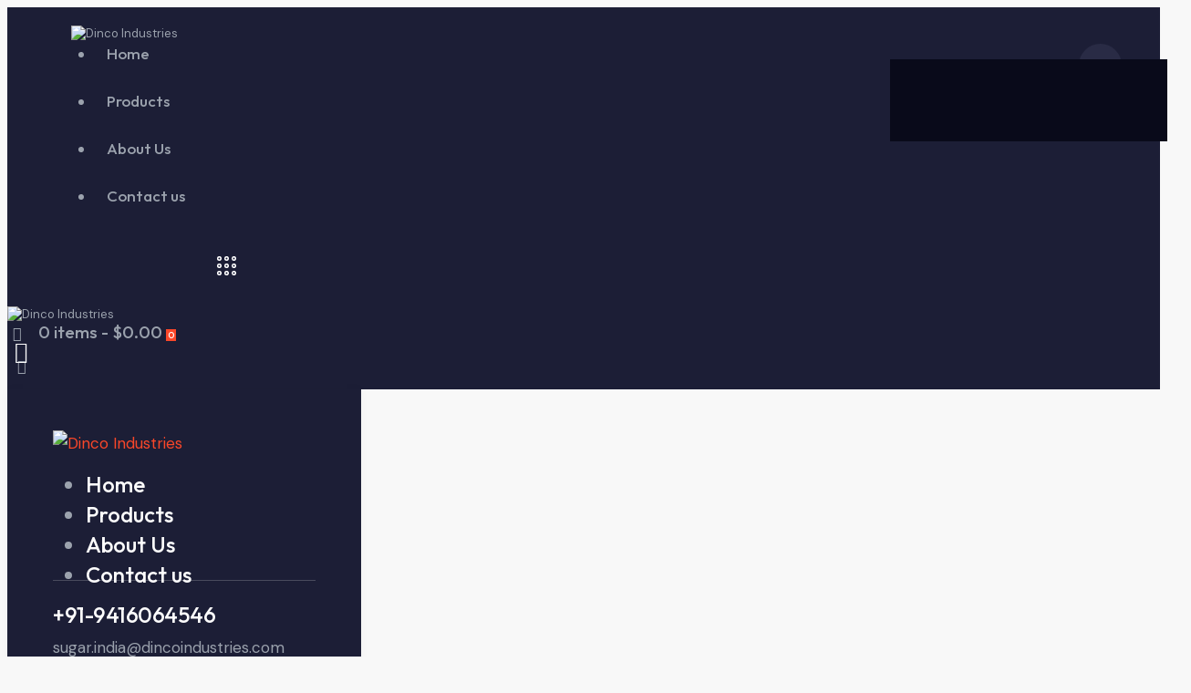

--- FILE ---
content_type: text/html; charset=UTF-8
request_url: https://dincoindustries.com/layouts/header-main/
body_size: 21837
content:
<!DOCTYPE html>
<html lang="en-US" class="no-js">
	<head>
		<meta charset="UTF-8">
		<meta name="viewport" content="width=device-width, initial-scale=1.0" />
							<meta charset="UTF-8">
					<meta name="viewport" content="width=device-width, initial-scale=1">
		<meta name="format-detection" content="telephone=no">
		<link rel="profile" href="//gmpg.org/xfn/11">
		<title>Header Main &#8211; Dinco Industries</title>
<meta name='robots' content='max-image-preview:large' />
	<style>img:is([sizes="auto" i], [sizes^="auto," i]) { contain-intrinsic-size: 3000px 1500px }</style>
	<link rel='dns-prefetch' href='//fonts.googleapis.com' />
<link rel="alternate" type="application/rss+xml" title="Dinco Industries &raquo; Feed" href="https://dincoindustries.com/feed/" />
<link rel="alternate" type="application/rss+xml" title="Dinco Industries &raquo; Comments Feed" href="https://dincoindustries.com/comments/feed/" />
			<meta property="og:type" content="article" />
			<meta property="og:url" content="https://dincoindustries.com/layouts/header-main/" />
			<meta property="og:title" content="Header Main" />
			<meta property="og:description" content="		
			Home
MainOil IndustryMetalworkingRenewable EnergyFurnitureTextileConstruction
Pages
About UsOur ProcessOur ServicesPricingTestimonialsOur TeamOur ClientsFAQsTools
	Typography404 PageNewsletter PopupsService Plus

Projects
FullwidthMetro FullwidthGridListMasonrySingle Portfolio
	Right SidebarLeft SidebarGallery

BlogShop
Shop ListProduct SingleCartCheckoutWishlist Page
Contacts		
			Layouts: Panel		
			
						
					
				0 items
				- 
				0
		0
			Placeholder for Cart items		
                            
  " />  
			<script type="text/javascript">
/* <![CDATA[ */
window._wpemojiSettings = {"baseUrl":"https:\/\/s.w.org\/images\/core\/emoji\/15.0.3\/72x72\/","ext":".png","svgUrl":"https:\/\/s.w.org\/images\/core\/emoji\/15.0.3\/svg\/","svgExt":".svg","source":{"concatemoji":"https:\/\/dincoindustries.com\/wp-includes\/js\/wp-emoji-release.min.js?ver=6.7.4"}};
/*! This file is auto-generated */
!function(i,n){var o,s,e;function c(e){try{var t={supportTests:e,timestamp:(new Date).valueOf()};sessionStorage.setItem(o,JSON.stringify(t))}catch(e){}}function p(e,t,n){e.clearRect(0,0,e.canvas.width,e.canvas.height),e.fillText(t,0,0);var t=new Uint32Array(e.getImageData(0,0,e.canvas.width,e.canvas.height).data),r=(e.clearRect(0,0,e.canvas.width,e.canvas.height),e.fillText(n,0,0),new Uint32Array(e.getImageData(0,0,e.canvas.width,e.canvas.height).data));return t.every(function(e,t){return e===r[t]})}function u(e,t,n){switch(t){case"flag":return n(e,"\ud83c\udff3\ufe0f\u200d\u26a7\ufe0f","\ud83c\udff3\ufe0f\u200b\u26a7\ufe0f")?!1:!n(e,"\ud83c\uddfa\ud83c\uddf3","\ud83c\uddfa\u200b\ud83c\uddf3")&&!n(e,"\ud83c\udff4\udb40\udc67\udb40\udc62\udb40\udc65\udb40\udc6e\udb40\udc67\udb40\udc7f","\ud83c\udff4\u200b\udb40\udc67\u200b\udb40\udc62\u200b\udb40\udc65\u200b\udb40\udc6e\u200b\udb40\udc67\u200b\udb40\udc7f");case"emoji":return!n(e,"\ud83d\udc26\u200d\u2b1b","\ud83d\udc26\u200b\u2b1b")}return!1}function f(e,t,n){var r="undefined"!=typeof WorkerGlobalScope&&self instanceof WorkerGlobalScope?new OffscreenCanvas(300,150):i.createElement("canvas"),a=r.getContext("2d",{willReadFrequently:!0}),o=(a.textBaseline="top",a.font="600 32px Arial",{});return e.forEach(function(e){o[e]=t(a,e,n)}),o}function t(e){var t=i.createElement("script");t.src=e,t.defer=!0,i.head.appendChild(t)}"undefined"!=typeof Promise&&(o="wpEmojiSettingsSupports",s=["flag","emoji"],n.supports={everything:!0,everythingExceptFlag:!0},e=new Promise(function(e){i.addEventListener("DOMContentLoaded",e,{once:!0})}),new Promise(function(t){var n=function(){try{var e=JSON.parse(sessionStorage.getItem(o));if("object"==typeof e&&"number"==typeof e.timestamp&&(new Date).valueOf()<e.timestamp+604800&&"object"==typeof e.supportTests)return e.supportTests}catch(e){}return null}();if(!n){if("undefined"!=typeof Worker&&"undefined"!=typeof OffscreenCanvas&&"undefined"!=typeof URL&&URL.createObjectURL&&"undefined"!=typeof Blob)try{var e="postMessage("+f.toString()+"("+[JSON.stringify(s),u.toString(),p.toString()].join(",")+"));",r=new Blob([e],{type:"text/javascript"}),a=new Worker(URL.createObjectURL(r),{name:"wpTestEmojiSupports"});return void(a.onmessage=function(e){c(n=e.data),a.terminate(),t(n)})}catch(e){}c(n=f(s,u,p))}t(n)}).then(function(e){for(var t in e)n.supports[t]=e[t],n.supports.everything=n.supports.everything&&n.supports[t],"flag"!==t&&(n.supports.everythingExceptFlag=n.supports.everythingExceptFlag&&n.supports[t]);n.supports.everythingExceptFlag=n.supports.everythingExceptFlag&&!n.supports.flag,n.DOMReady=!1,n.readyCallback=function(){n.DOMReady=!0}}).then(function(){return e}).then(function(){var e;n.supports.everything||(n.readyCallback(),(e=n.source||{}).concatemoji?t(e.concatemoji):e.wpemoji&&e.twemoji&&(t(e.twemoji),t(e.wpemoji)))}))}((window,document),window._wpemojiSettings);
/* ]]> */
</script>
<link property="stylesheet" rel='stylesheet' id='litespeed-cache-dummy-css' href='https://dincoindustries.com/wp-content/plugins/litespeed-cache/assets/css/litespeed-dummy.css?ver=6.7.4' type='text/css' media='all' />
<link property="stylesheet" rel='stylesheet' id='trx_addons-icons-css' href='https://dincoindustries.com/wp-content/plugins/trx_addons/css/font-icons/css/trx_addons_icons.css' type='text/css' media='all' />
<link property="stylesheet" rel='stylesheet' id='fabrica-font-google_fonts-css' href='https://fonts.googleapis.com/css2?family=DM+Sans:ital,wght@0,400;0,500;0,700;1,400;1,500;1,700&#038;family=Outfit:wght@100;200;300;400;500;600;700;800;900&#038;subset=latin,latin-ext&#038;display=swap' type='text/css' media='all' />
<link property="stylesheet" rel='stylesheet' id='fabrica-fontello-css' href='https://dincoindustries.com/wp-content/themes/fabrica/skins/default/css/font-icons/css/fontello.css' type='text/css' media='all' />
<link property="stylesheet" rel='stylesheet' id='sbi_styles-css' href='https://dincoindustries.com/wp-content/plugins/instagram-feed/css/sbi-styles.min.css?ver=6.2.1' type='text/css' media='all' />
<style id='wp-emoji-styles-inline-css' type='text/css'>

	img.wp-smiley, img.emoji {
		display: inline !important;
		border: none !important;
		box-shadow: none !important;
		height: 1em !important;
		width: 1em !important;
		margin: 0 0.07em !important;
		vertical-align: -0.1em !important;
		background: none !important;
		padding: 0 !important;
	}
</style>
<link property="stylesheet" rel='stylesheet' id='wp-block-library-css' href='https://dincoindustries.com/wp-includes/css/dist/block-library/style.min.css?ver=6.7.4' type='text/css' media='all' />
<link property="stylesheet" rel='stylesheet' id='wc-blocks-style-css' href='https://dincoindustries.com/wp-content/plugins/woocommerce/packages/woocommerce-blocks/build/wc-blocks.css?ver=10.6.6' type='text/css' media='all' />
<link property="stylesheet" rel='stylesheet' id='wc-blocks-style-active-filters-css' href='https://dincoindustries.com/wp-content/plugins/woocommerce/packages/woocommerce-blocks/build/active-filters.css?ver=10.6.6' type='text/css' media='all' />
<link property="stylesheet" rel='stylesheet' id='wc-blocks-style-add-to-cart-form-css' href='https://dincoindustries.com/wp-content/plugins/woocommerce/packages/woocommerce-blocks/build/add-to-cart-form.css?ver=10.6.6' type='text/css' media='all' />
<link property="stylesheet" rel='stylesheet' id='wc-blocks-packages-style-css' href='https://dincoindustries.com/wp-content/plugins/woocommerce/packages/woocommerce-blocks/build/packages-style.css?ver=10.6.6' type='text/css' media='all' />
<link property="stylesheet" rel='stylesheet' id='wc-blocks-style-all-products-css' href='https://dincoindustries.com/wp-content/plugins/woocommerce/packages/woocommerce-blocks/build/all-products.css?ver=10.6.6' type='text/css' media='all' />
<link property="stylesheet" rel='stylesheet' id='wc-blocks-style-all-reviews-css' href='https://dincoindustries.com/wp-content/plugins/woocommerce/packages/woocommerce-blocks/build/all-reviews.css?ver=10.6.6' type='text/css' media='all' />
<link property="stylesheet" rel='stylesheet' id='wc-blocks-style-attribute-filter-css' href='https://dincoindustries.com/wp-content/plugins/woocommerce/packages/woocommerce-blocks/build/attribute-filter.css?ver=10.6.6' type='text/css' media='all' />
<link property="stylesheet" rel='stylesheet' id='wc-blocks-style-breadcrumbs-css' href='https://dincoindustries.com/wp-content/plugins/woocommerce/packages/woocommerce-blocks/build/breadcrumbs.css?ver=10.6.6' type='text/css' media='all' />
<link property="stylesheet" rel='stylesheet' id='wc-blocks-style-catalog-sorting-css' href='https://dincoindustries.com/wp-content/plugins/woocommerce/packages/woocommerce-blocks/build/catalog-sorting.css?ver=10.6.6' type='text/css' media='all' />
<link property="stylesheet" rel='stylesheet' id='wc-blocks-style-customer-account-css' href='https://dincoindustries.com/wp-content/plugins/woocommerce/packages/woocommerce-blocks/build/customer-account.css?ver=10.6.6' type='text/css' media='all' />
<link property="stylesheet" rel='stylesheet' id='wc-blocks-style-featured-category-css' href='https://dincoindustries.com/wp-content/plugins/woocommerce/packages/woocommerce-blocks/build/featured-category.css?ver=10.6.6' type='text/css' media='all' />
<link property="stylesheet" rel='stylesheet' id='wc-blocks-style-featured-product-css' href='https://dincoindustries.com/wp-content/plugins/woocommerce/packages/woocommerce-blocks/build/featured-product.css?ver=10.6.6' type='text/css' media='all' />
<link property="stylesheet" rel='stylesheet' id='wc-blocks-style-mini-cart-css' href='https://dincoindustries.com/wp-content/plugins/woocommerce/packages/woocommerce-blocks/build/mini-cart.css?ver=10.6.6' type='text/css' media='all' />
<link property="stylesheet" rel='stylesheet' id='wc-blocks-style-price-filter-css' href='https://dincoindustries.com/wp-content/plugins/woocommerce/packages/woocommerce-blocks/build/price-filter.css?ver=10.6.6' type='text/css' media='all' />
<link property="stylesheet" rel='stylesheet' id='wc-blocks-style-product-add-to-cart-css' href='https://dincoindustries.com/wp-content/plugins/woocommerce/packages/woocommerce-blocks/build/product-add-to-cart.css?ver=10.6.6' type='text/css' media='all' />
<link property="stylesheet" rel='stylesheet' id='wc-blocks-style-product-button-css' href='https://dincoindustries.com/wp-content/plugins/woocommerce/packages/woocommerce-blocks/build/product-button.css?ver=10.6.6' type='text/css' media='all' />
<link property="stylesheet" rel='stylesheet' id='wc-blocks-style-product-categories-css' href='https://dincoindustries.com/wp-content/plugins/woocommerce/packages/woocommerce-blocks/build/product-categories.css?ver=10.6.6' type='text/css' media='all' />
<link property="stylesheet" rel='stylesheet' id='wc-blocks-style-product-image-css' href='https://dincoindustries.com/wp-content/plugins/woocommerce/packages/woocommerce-blocks/build/product-image.css?ver=10.6.6' type='text/css' media='all' />
<link property="stylesheet" rel='stylesheet' id='wc-blocks-style-product-image-gallery-css' href='https://dincoindustries.com/wp-content/plugins/woocommerce/packages/woocommerce-blocks/build/product-image-gallery.css?ver=10.6.6' type='text/css' media='all' />
<link property="stylesheet" rel='stylesheet' id='wc-blocks-style-product-query-css' href='https://dincoindustries.com/wp-content/plugins/woocommerce/packages/woocommerce-blocks/build/product-query.css?ver=10.6.6' type='text/css' media='all' />
<link property="stylesheet" rel='stylesheet' id='wc-blocks-style-product-results-count-css' href='https://dincoindustries.com/wp-content/plugins/woocommerce/packages/woocommerce-blocks/build/product-results-count.css?ver=10.6.6' type='text/css' media='all' />
<link property="stylesheet" rel='stylesheet' id='wc-blocks-style-product-reviews-css' href='https://dincoindustries.com/wp-content/plugins/woocommerce/packages/woocommerce-blocks/build/product-reviews.css?ver=10.6.6' type='text/css' media='all' />
<link property="stylesheet" rel='stylesheet' id='wc-blocks-style-product-sale-badge-css' href='https://dincoindustries.com/wp-content/plugins/woocommerce/packages/woocommerce-blocks/build/product-sale-badge.css?ver=10.6.6' type='text/css' media='all' />
<link property="stylesheet" rel='stylesheet' id='wc-blocks-style-product-search-css' href='https://dincoindustries.com/wp-content/plugins/woocommerce/packages/woocommerce-blocks/build/product-search.css?ver=10.6.6' type='text/css' media='all' />
<link property="stylesheet" rel='stylesheet' id='wc-blocks-style-product-sku-css' href='https://dincoindustries.com/wp-content/plugins/woocommerce/packages/woocommerce-blocks/build/product-sku.css?ver=10.6.6' type='text/css' media='all' />
<link property="stylesheet" rel='stylesheet' id='wc-blocks-style-product-stock-indicator-css' href='https://dincoindustries.com/wp-content/plugins/woocommerce/packages/woocommerce-blocks/build/product-stock-indicator.css?ver=10.6.6' type='text/css' media='all' />
<link property="stylesheet" rel='stylesheet' id='wc-blocks-style-product-summary-css' href='https://dincoindustries.com/wp-content/plugins/woocommerce/packages/woocommerce-blocks/build/product-summary.css?ver=10.6.6' type='text/css' media='all' />
<link property="stylesheet" rel='stylesheet' id='wc-blocks-style-product-title-css' href='https://dincoindustries.com/wp-content/plugins/woocommerce/packages/woocommerce-blocks/build/product-title.css?ver=10.6.6' type='text/css' media='all' />
<link property="stylesheet" rel='stylesheet' id='wc-blocks-style-rating-filter-css' href='https://dincoindustries.com/wp-content/plugins/woocommerce/packages/woocommerce-blocks/build/rating-filter.css?ver=10.6.6' type='text/css' media='all' />
<link property="stylesheet" rel='stylesheet' id='wc-blocks-style-reviews-by-category-css' href='https://dincoindustries.com/wp-content/plugins/woocommerce/packages/woocommerce-blocks/build/reviews-by-category.css?ver=10.6.6' type='text/css' media='all' />
<link property="stylesheet" rel='stylesheet' id='wc-blocks-style-reviews-by-product-css' href='https://dincoindustries.com/wp-content/plugins/woocommerce/packages/woocommerce-blocks/build/reviews-by-product.css?ver=10.6.6' type='text/css' media='all' />
<link property="stylesheet" rel='stylesheet' id='wc-blocks-style-product-details-css' href='https://dincoindustries.com/wp-content/plugins/woocommerce/packages/woocommerce-blocks/build/product-details.css?ver=10.6.6' type='text/css' media='all' />
<link property="stylesheet" rel='stylesheet' id='wc-blocks-style-single-product-css' href='https://dincoindustries.com/wp-content/plugins/woocommerce/packages/woocommerce-blocks/build/single-product.css?ver=10.6.6' type='text/css' media='all' />
<link property="stylesheet" rel='stylesheet' id='wc-blocks-style-stock-filter-css' href='https://dincoindustries.com/wp-content/plugins/woocommerce/packages/woocommerce-blocks/build/stock-filter.css?ver=10.6.6' type='text/css' media='all' />
<link property="stylesheet" rel='stylesheet' id='wc-blocks-style-cart-css' href='https://dincoindustries.com/wp-content/plugins/woocommerce/packages/woocommerce-blocks/build/cart.css?ver=10.6.6' type='text/css' media='all' />
<link property="stylesheet" rel='stylesheet' id='wc-blocks-style-checkout-css' href='https://dincoindustries.com/wp-content/plugins/woocommerce/packages/woocommerce-blocks/build/checkout.css?ver=10.6.6' type='text/css' media='all' />
<link property="stylesheet" rel='stylesheet' id='wc-blocks-style-mini-cart-contents-css' href='https://dincoindustries.com/wp-content/plugins/woocommerce/packages/woocommerce-blocks/build/mini-cart-contents.css?ver=10.6.6' type='text/css' media='all' />
<style id='classic-theme-styles-inline-css' type='text/css'>
/*! This file is auto-generated */
.wp-block-button__link{color:#fff;background-color:#32373c;border-radius:9999px;box-shadow:none;text-decoration:none;padding:calc(.667em + 2px) calc(1.333em + 2px);font-size:1.125em}.wp-block-file__button{background:#32373c;color:#fff;text-decoration:none}
</style>
<style id='global-styles-inline-css' type='text/css'>
:root{--wp--preset--aspect-ratio--square: 1;--wp--preset--aspect-ratio--4-3: 4/3;--wp--preset--aspect-ratio--3-4: 3/4;--wp--preset--aspect-ratio--3-2: 3/2;--wp--preset--aspect-ratio--2-3: 2/3;--wp--preset--aspect-ratio--16-9: 16/9;--wp--preset--aspect-ratio--9-16: 9/16;--wp--preset--color--black: #000000;--wp--preset--color--cyan-bluish-gray: #abb8c3;--wp--preset--color--white: #ffffff;--wp--preset--color--pale-pink: #f78da7;--wp--preset--color--vivid-red: #cf2e2e;--wp--preset--color--luminous-vivid-orange: #ff6900;--wp--preset--color--luminous-vivid-amber: #fcb900;--wp--preset--color--light-green-cyan: #7bdcb5;--wp--preset--color--vivid-green-cyan: #00d084;--wp--preset--color--pale-cyan-blue: #8ed1fc;--wp--preset--color--vivid-cyan-blue: #0693e3;--wp--preset--color--vivid-purple: #9b51e0;--wp--preset--color--bg-color: #F8F8F8;--wp--preset--color--bd-color: #D3DCE0;--wp--preset--color--text-dark: #181D4E;--wp--preset--color--text-light: #898A8E;--wp--preset--color--text-link: #FA4729;--wp--preset--color--text-hover: #DB2B0E;--wp--preset--color--text-link-2: #0868D7;--wp--preset--color--text-hover-2: #0051AF;--wp--preset--color--text-link-3: #1FA713;--wp--preset--color--text-hover-3: #118807;--wp--preset--gradient--vivid-cyan-blue-to-vivid-purple: linear-gradient(135deg,rgba(6,147,227,1) 0%,rgb(155,81,224) 100%);--wp--preset--gradient--light-green-cyan-to-vivid-green-cyan: linear-gradient(135deg,rgb(122,220,180) 0%,rgb(0,208,130) 100%);--wp--preset--gradient--luminous-vivid-amber-to-luminous-vivid-orange: linear-gradient(135deg,rgba(252,185,0,1) 0%,rgba(255,105,0,1) 100%);--wp--preset--gradient--luminous-vivid-orange-to-vivid-red: linear-gradient(135deg,rgba(255,105,0,1) 0%,rgb(207,46,46) 100%);--wp--preset--gradient--very-light-gray-to-cyan-bluish-gray: linear-gradient(135deg,rgb(238,238,238) 0%,rgb(169,184,195) 100%);--wp--preset--gradient--cool-to-warm-spectrum: linear-gradient(135deg,rgb(74,234,220) 0%,rgb(151,120,209) 20%,rgb(207,42,186) 40%,rgb(238,44,130) 60%,rgb(251,105,98) 80%,rgb(254,248,76) 100%);--wp--preset--gradient--blush-light-purple: linear-gradient(135deg,rgb(255,206,236) 0%,rgb(152,150,240) 100%);--wp--preset--gradient--blush-bordeaux: linear-gradient(135deg,rgb(254,205,165) 0%,rgb(254,45,45) 50%,rgb(107,0,62) 100%);--wp--preset--gradient--luminous-dusk: linear-gradient(135deg,rgb(255,203,112) 0%,rgb(199,81,192) 50%,rgb(65,88,208) 100%);--wp--preset--gradient--pale-ocean: linear-gradient(135deg,rgb(255,245,203) 0%,rgb(182,227,212) 50%,rgb(51,167,181) 100%);--wp--preset--gradient--electric-grass: linear-gradient(135deg,rgb(202,248,128) 0%,rgb(113,206,126) 100%);--wp--preset--gradient--midnight: linear-gradient(135deg,rgb(2,3,129) 0%,rgb(40,116,252) 100%);--wp--preset--font-size--small: 13px;--wp--preset--font-size--medium: 20px;--wp--preset--font-size--large: 36px;--wp--preset--font-size--x-large: 42px;--wp--preset--spacing--20: 0.44rem;--wp--preset--spacing--30: 0.67rem;--wp--preset--spacing--40: 1rem;--wp--preset--spacing--50: 1.5rem;--wp--preset--spacing--60: 2.25rem;--wp--preset--spacing--70: 3.38rem;--wp--preset--spacing--80: 5.06rem;--wp--preset--shadow--natural: 6px 6px 9px rgba(0, 0, 0, 0.2);--wp--preset--shadow--deep: 12px 12px 50px rgba(0, 0, 0, 0.4);--wp--preset--shadow--sharp: 6px 6px 0px rgba(0, 0, 0, 0.2);--wp--preset--shadow--outlined: 6px 6px 0px -3px rgba(255, 255, 255, 1), 6px 6px rgba(0, 0, 0, 1);--wp--preset--shadow--crisp: 6px 6px 0px rgba(0, 0, 0, 1);}:where(.is-layout-flex){gap: 0.5em;}:where(.is-layout-grid){gap: 0.5em;}body .is-layout-flex{display: flex;}.is-layout-flex{flex-wrap: wrap;align-items: center;}.is-layout-flex > :is(*, div){margin: 0;}body .is-layout-grid{display: grid;}.is-layout-grid > :is(*, div){margin: 0;}:where(.wp-block-columns.is-layout-flex){gap: 2em;}:where(.wp-block-columns.is-layout-grid){gap: 2em;}:where(.wp-block-post-template.is-layout-flex){gap: 1.25em;}:where(.wp-block-post-template.is-layout-grid){gap: 1.25em;}.has-black-color{color: var(--wp--preset--color--black) !important;}.has-cyan-bluish-gray-color{color: var(--wp--preset--color--cyan-bluish-gray) !important;}.has-white-color{color: var(--wp--preset--color--white) !important;}.has-pale-pink-color{color: var(--wp--preset--color--pale-pink) !important;}.has-vivid-red-color{color: var(--wp--preset--color--vivid-red) !important;}.has-luminous-vivid-orange-color{color: var(--wp--preset--color--luminous-vivid-orange) !important;}.has-luminous-vivid-amber-color{color: var(--wp--preset--color--luminous-vivid-amber) !important;}.has-light-green-cyan-color{color: var(--wp--preset--color--light-green-cyan) !important;}.has-vivid-green-cyan-color{color: var(--wp--preset--color--vivid-green-cyan) !important;}.has-pale-cyan-blue-color{color: var(--wp--preset--color--pale-cyan-blue) !important;}.has-vivid-cyan-blue-color{color: var(--wp--preset--color--vivid-cyan-blue) !important;}.has-vivid-purple-color{color: var(--wp--preset--color--vivid-purple) !important;}.has-black-background-color{background-color: var(--wp--preset--color--black) !important;}.has-cyan-bluish-gray-background-color{background-color: var(--wp--preset--color--cyan-bluish-gray) !important;}.has-white-background-color{background-color: var(--wp--preset--color--white) !important;}.has-pale-pink-background-color{background-color: var(--wp--preset--color--pale-pink) !important;}.has-vivid-red-background-color{background-color: var(--wp--preset--color--vivid-red) !important;}.has-luminous-vivid-orange-background-color{background-color: var(--wp--preset--color--luminous-vivid-orange) !important;}.has-luminous-vivid-amber-background-color{background-color: var(--wp--preset--color--luminous-vivid-amber) !important;}.has-light-green-cyan-background-color{background-color: var(--wp--preset--color--light-green-cyan) !important;}.has-vivid-green-cyan-background-color{background-color: var(--wp--preset--color--vivid-green-cyan) !important;}.has-pale-cyan-blue-background-color{background-color: var(--wp--preset--color--pale-cyan-blue) !important;}.has-vivid-cyan-blue-background-color{background-color: var(--wp--preset--color--vivid-cyan-blue) !important;}.has-vivid-purple-background-color{background-color: var(--wp--preset--color--vivid-purple) !important;}.has-black-border-color{border-color: var(--wp--preset--color--black) !important;}.has-cyan-bluish-gray-border-color{border-color: var(--wp--preset--color--cyan-bluish-gray) !important;}.has-white-border-color{border-color: var(--wp--preset--color--white) !important;}.has-pale-pink-border-color{border-color: var(--wp--preset--color--pale-pink) !important;}.has-vivid-red-border-color{border-color: var(--wp--preset--color--vivid-red) !important;}.has-luminous-vivid-orange-border-color{border-color: var(--wp--preset--color--luminous-vivid-orange) !important;}.has-luminous-vivid-amber-border-color{border-color: var(--wp--preset--color--luminous-vivid-amber) !important;}.has-light-green-cyan-border-color{border-color: var(--wp--preset--color--light-green-cyan) !important;}.has-vivid-green-cyan-border-color{border-color: var(--wp--preset--color--vivid-green-cyan) !important;}.has-pale-cyan-blue-border-color{border-color: var(--wp--preset--color--pale-cyan-blue) !important;}.has-vivid-cyan-blue-border-color{border-color: var(--wp--preset--color--vivid-cyan-blue) !important;}.has-vivid-purple-border-color{border-color: var(--wp--preset--color--vivid-purple) !important;}.has-vivid-cyan-blue-to-vivid-purple-gradient-background{background: var(--wp--preset--gradient--vivid-cyan-blue-to-vivid-purple) !important;}.has-light-green-cyan-to-vivid-green-cyan-gradient-background{background: var(--wp--preset--gradient--light-green-cyan-to-vivid-green-cyan) !important;}.has-luminous-vivid-amber-to-luminous-vivid-orange-gradient-background{background: var(--wp--preset--gradient--luminous-vivid-amber-to-luminous-vivid-orange) !important;}.has-luminous-vivid-orange-to-vivid-red-gradient-background{background: var(--wp--preset--gradient--luminous-vivid-orange-to-vivid-red) !important;}.has-very-light-gray-to-cyan-bluish-gray-gradient-background{background: var(--wp--preset--gradient--very-light-gray-to-cyan-bluish-gray) !important;}.has-cool-to-warm-spectrum-gradient-background{background: var(--wp--preset--gradient--cool-to-warm-spectrum) !important;}.has-blush-light-purple-gradient-background{background: var(--wp--preset--gradient--blush-light-purple) !important;}.has-blush-bordeaux-gradient-background{background: var(--wp--preset--gradient--blush-bordeaux) !important;}.has-luminous-dusk-gradient-background{background: var(--wp--preset--gradient--luminous-dusk) !important;}.has-pale-ocean-gradient-background{background: var(--wp--preset--gradient--pale-ocean) !important;}.has-electric-grass-gradient-background{background: var(--wp--preset--gradient--electric-grass) !important;}.has-midnight-gradient-background{background: var(--wp--preset--gradient--midnight) !important;}.has-small-font-size{font-size: var(--wp--preset--font-size--small) !important;}.has-medium-font-size{font-size: var(--wp--preset--font-size--medium) !important;}.has-large-font-size{font-size: var(--wp--preset--font-size--large) !important;}.has-x-large-font-size{font-size: var(--wp--preset--font-size--x-large) !important;}
:where(.wp-block-post-template.is-layout-flex){gap: 1.25em;}:where(.wp-block-post-template.is-layout-grid){gap: 1.25em;}
:where(.wp-block-columns.is-layout-flex){gap: 2em;}:where(.wp-block-columns.is-layout-grid){gap: 2em;}
:root :where(.wp-block-pullquote){font-size: 1.5em;line-height: 1.6;}
</style>
<link property="stylesheet" rel='stylesheet' id='advanced-popups-css' href='https://dincoindustries.com/wp-content/plugins/advanced-popups/public/css/advanced-popups-public.css?ver=1.1.9' type='text/css' media='all' />

<link property="stylesheet" rel='stylesheet' id='magnific-popup-css' href='https://dincoindustries.com/wp-content/plugins/trx_addons/js/magnific/magnific-popup.min.css' type='text/css' media='all' />
<link property="stylesheet" rel='stylesheet' id='woocommerce-layout-css' href='https://dincoindustries.com/wp-content/plugins/woocommerce/assets/css/woocommerce-layout.css?ver=8.0.3' type='text/css' media='all' />
<link property="stylesheet" rel='stylesheet' id='woocommerce-smallscreen-css' href='https://dincoindustries.com/wp-content/plugins/woocommerce/assets/css/woocommerce-smallscreen.css?ver=8.0.3' type='text/css' media='only screen and (max-width: 768px)' />
<link property="stylesheet" rel='stylesheet' id='woocommerce-general-css' href='https://dincoindustries.com/wp-content/plugins/woocommerce/assets/css/woocommerce.css?ver=8.0.3' type='text/css' media='all' />
<style id='woocommerce-inline-inline-css' type='text/css'>
.woocommerce form .form-row .required { visibility: visible; }
</style>
<link property="stylesheet" rel='preload' as='font' type='font/woff2' crossorigin='anonymous' id='tinvwl-webfont-font-css' href='https://dincoindustries.com/wp-content/plugins/ti-woocommerce-wishlist/assets/fonts/tinvwl-webfont.woff2?ver=xu2uyi'  media='all' />
<link property="stylesheet" rel='stylesheet' id='tinvwl-webfont-css' href='https://dincoindustries.com/wp-content/plugins/ti-woocommerce-wishlist/assets/css/webfont.min.css?ver=2.7.4' type='text/css' media='all' />
<link property="stylesheet" rel='stylesheet' id='tinvwl-css' href='https://dincoindustries.com/wp-content/plugins/ti-woocommerce-wishlist/assets/css/public.min.css?ver=2.7.4' type='text/css' media='all' />
<link property="stylesheet" rel='stylesheet' id='elementor-icons-css' href='https://dincoindustries.com/wp-content/plugins/elementor/assets/lib/eicons/css/elementor-icons.min.css?ver=5.21.0' type='text/css' media='all' />
<link property="stylesheet" rel='stylesheet' id='elementor-frontend-css' href='https://dincoindustries.com/wp-content/uploads/elementor/css/custom-frontend-lite.min.css?ver=1693493599' type='text/css' media='all' />
<style id='elementor-frontend-inline-css' type='text/css'>
.elementor-kit-68{--e-global-color-primary:#6EC1E4;--e-global-color-secondary:#54595F;--e-global-color-text:#7A7A7A;--e-global-color-accent:#61CE70;--e-global-typography-primary-font-family:"Roboto";--e-global-typography-primary-font-weight:600;--e-global-typography-secondary-font-family:"Roboto Slab";--e-global-typography-secondary-font-weight:400;--e-global-typography-text-font-family:"Roboto";--e-global-typography-text-font-weight:400;--e-global-typography-accent-font-family:"Roboto";--e-global-typography-accent-font-weight:500;}.elementor-section.elementor-section-boxed > .elementor-container{max-width:1320px;}.e-con{--container-max-width:1320px;}.elementor-widget:not(:last-child){margin-bottom:0px;}.elementor-element{--widgets-spacing:0px;}{}.sc_layouts_title_caption{display:var(--page-title-display);}@media(max-width:1279px){.elementor-section.elementor-section-boxed > .elementor-container{max-width:1279px;}.e-con{--container-max-width:1279px;}}@media(max-width:767px){.elementor-section.elementor-section-boxed > .elementor-container{max-width:767px;}.e-con{--container-max-width:767px;}}
.elementor-1465 .elementor-element.elementor-element-f59841f{overflow:hidden;transition:background 0.3s, border 0.3s, border-radius 0.3s, box-shadow 0.3s;}.elementor-1465 .elementor-element.elementor-element-f59841f > .elementor-background-overlay{background-color:transparent;background-image:linear-gradient(180deg, #0B0D2682 0%, #0B0D26E6 100%);opacity:1;transition:background 0.3s, border-radius 0.3s, opacity 0.3s;}.elementor-1465 .elementor-element.elementor-element-f59841f .trx_addons_bg_text{z-index:0;}.elementor-1465 .elementor-element.elementor-element-f59841f .trx_addons_bg_text.trx_addons_marquee_wrap .trx_addons_marquee_element{padding-right:50px;}.elementor-1465 .elementor-element.elementor-element-18af96d > .elementor-container > .elementor-column > .elementor-widget-wrap{align-content:center;align-items:center;}.elementor-1465 .elementor-element.elementor-element-18af96d .trx_addons_bg_text{z-index:0;}.elementor-1465 .elementor-element.elementor-element-18af96d .trx_addons_bg_text.trx_addons_marquee_wrap .trx_addons_marquee_element{padding-right:50px;}.elementor-1465 .elementor-element.elementor-element-18af96d{padding:20px 70px 20px 70px;}.elementor-1465 .elementor-element.elementor-element-30429f1 .logo_image{max-height:34px;}.elementor-1465 .elementor-element.elementor-element-30429f1 > .elementor-widget-container{margin:0px 22px 0px 0px;}.elementor-1465 .elementor-element.elementor-element-f6ba31b .elementor-icon-wrapper{text-align:center;}.elementor-1465 .elementor-element.elementor-element-f6ba31b.elementor-view-stacked .elementor-icon{background-color:#FFFFFF;}.elementor-1465 .elementor-element.elementor-element-f6ba31b.elementor-view-framed .elementor-icon, .elementor-1465 .elementor-element.elementor-element-f6ba31b.elementor-view-default .elementor-icon{color:#FFFFFF;border-color:#FFFFFF;}.elementor-1465 .elementor-element.elementor-element-f6ba31b.elementor-view-framed .elementor-icon, .elementor-1465 .elementor-element.elementor-element-f6ba31b.elementor-view-default .elementor-icon svg{fill:#FFFFFF;}.elementor-1465 .elementor-element.elementor-element-f6ba31b .elementor-icon{font-size:21px;}.elementor-1465 .elementor-element.elementor-element-f6ba31b .elementor-icon svg{height:21px;}.elementor-1465 .elementor-element.elementor-element-f6ba31b > .elementor-widget-container{margin:0px 0px 0px 7px;}.elementor-1465 .elementor-element.elementor-element-0dde46b > .elementor-container > .elementor-column > .elementor-widget-wrap{align-content:center;align-items:center;}.elementor-1465 .elementor-element.elementor-element-0dde46b .trx_addons_bg_text{z-index:0;}.elementor-1465 .elementor-element.elementor-element-0dde46b .trx_addons_bg_text.trx_addons_marquee_wrap .trx_addons_marquee_element{padding-right:50px;}.elementor-1465 .elementor-element.elementor-element-0dde46b{padding:15px 0px 15px 0px;}.elementor-1465 .elementor-element.elementor-element-b5d6c32 .logo_image{max-height:42px;}.elementor-1465 .elementor-element.elementor-element-b5d6c32 > .elementor-widget-container{margin:-5px 0px 0px 0px;}.elementor-1465 .elementor-element.elementor-element-71c5fe0 > .elementor-widget-container{margin:-3px 0px 0px 0px;}.elementor-1465 .elementor-element.elementor-element-8fadfe7 > .elementor-widget-container{margin:-1px 0px 0px 5px;}.elementor-1465 .elementor-element.elementor-element-76c8071 > .elementor-widget-container{margin:-2px 0px 0px 5px;}.trx-addons-layout--edit-mode .trx-addons-layout__inner{background-color:var(--theme-color-bg_color);}.trx-addons-layout--single-preview .trx-addons-layout__inner{background-color:var(--theme-color-bg_color);}@media(max-width:767px){.elementor-1465 .elementor-element.elementor-element-0dde46b{padding:10px 0px 10px 0px;}.elementor-1465 .elementor-element.elementor-element-29ec7c9{width:50%;}.elementor-1465 .elementor-element.elementor-element-b5d6c32 .logo_image{max-height:45px;}.elementor-1465 .elementor-element.elementor-element-b5d6c32 > .elementor-widget-container{margin:-3px 0px 0px 0px;}.elementor-1465 .elementor-element.elementor-element-c7d1b8b{width:50%;}.elementor-1465 .elementor-element.elementor-element-71c5fe0 > .elementor-widget-container{margin:-5px 0px 0px 0px;}.elementor-1465 .elementor-element.elementor-element-8fadfe7 > .elementor-widget-container{margin:-3px 0px 0px 0px;}.elementor-1465 .elementor-element.elementor-element-76c8071 > .elementor-widget-container{margin:0px 0px 0px 0px;}}@media(min-width:768px){.elementor-1465 .elementor-element.elementor-element-a0f04e7{width:70%;}.elementor-1465 .elementor-element.elementor-element-def87c5{width:29.665%;}}
</style>
<link property="stylesheet" rel='stylesheet' id='swiper-css' href='https://dincoindustries.com/wp-content/plugins/elementor/assets/lib/swiper/css/swiper.min.css?ver=5.3.6' type='text/css' media='all' />
<link property="stylesheet" rel='stylesheet' id='trx_addons-css' href='https://dincoindustries.com/wp-content/plugins/trx_addons/css/__styles.css' type='text/css' media='all' />
<link property="stylesheet" rel='stylesheet' id='trx_addons-woocommerce-css' href='https://dincoindustries.com/wp-content/plugins/trx_addons/components/api/woocommerce/woocommerce.css' type='text/css' media='all' />
<link property="stylesheet" rel='stylesheet' id='trx_addons-woocommerce-responsive-css' href='https://dincoindustries.com/wp-content/plugins/trx_addons/components/api/woocommerce/woocommerce.responsive.css' type='text/css' media='(max-width:767px)' />
<link property="stylesheet" rel='stylesheet' id='trx_addons-sc_content-css' href='https://dincoindustries.com/wp-content/plugins/trx_addons/components/shortcodes/content/content.css' type='text/css' media='all' />
<link property="stylesheet" rel='stylesheet' id='trx_addons-sc_content-responsive-css' href='https://dincoindustries.com/wp-content/plugins/trx_addons/components/shortcodes/content/content.responsive.css' type='text/css' media='(max-width:1439px)' />
<link property="stylesheet" rel='stylesheet' id='trx_addons-sc_icons-css' href='https://dincoindustries.com/wp-content/plugins/trx_addons/components/shortcodes/icons/icons.css' type='text/css' media='all' />
<link property="stylesheet" rel='stylesheet' id='trx_addons-sc_icons-responsive-css' href='https://dincoindustries.com/wp-content/plugins/trx_addons/components/shortcodes/icons/icons.responsive.css' type='text/css' media='(max-width:1279px)' />
<link property="stylesheet" rel='stylesheet' id='trx_addons-animations-css' href='https://dincoindustries.com/wp-content/plugins/trx_addons/css/trx_addons.animations.css' type='text/css' media='all' />
<link property="stylesheet" rel='stylesheet' id='trx_addons-mouse-helper-css' href='https://dincoindustries.com/wp-content/plugins/trx_addons/addons/mouse-helper/mouse-helper.css' type='text/css' media='all' />
<link property="stylesheet" rel='stylesheet' id='wpgdprc-front-css-css' href='https://dincoindustries.com/wp-content/plugins/wp-gdpr-compliance/Assets/css/front.css?ver=1693492471' type='text/css' media='all' />
<style id='wpgdprc-front-css-inline-css' type='text/css'>
:root{--wp-gdpr--bar--background-color: #000000;--wp-gdpr--bar--color: #ffffff;--wp-gdpr--button--background-color: #000000;--wp-gdpr--button--background-color--darken: #000000;--wp-gdpr--button--color: #ffffff;}
</style>

<style id="elementor-post-544">.elementor-544 .elementor-element.elementor-element-1784e110 > .elementor-container{min-height:100vh;}.elementor-544 .elementor-element.elementor-element-1784e110 > .elementor-container > .elementor-column > .elementor-widget-wrap{align-content:space-between;align-items:space-between;}.elementor-544 .elementor-element.elementor-element-1784e110 .trx_addons_bg_text{z-index:0;}.elementor-544 .elementor-element.elementor-element-1784e110 .trx_addons_bg_text.trx_addons_marquee_wrap .trx_addons_marquee_element{padding-right:50px;}.elementor-544 .elementor-element.elementor-element-4cd68294 .logo_image{max-height:30px;}.elementor-544 .elementor-element.elementor-element-4cd68294 > .elementor-widget-container{margin:-10px 0px 15px 0px;}.elementor-544 .elementor-element.elementor-element-44caf87 > .elementor-container{min-height:400px;}.elementor-544 .elementor-element.elementor-element-44caf87 .trx_addons_bg_text{z-index:0;}.elementor-544 .elementor-element.elementor-element-44caf87 .trx_addons_bg_text.trx_addons_marquee_wrap .trx_addons_marquee_element{padding-right:50px;}.elementor-544 .elementor-element.elementor-element-44caf87{border-style:solid;border-width:1px 0px 0px 0px;border-color:#FFFFFF33;transition:background 0.3s, border 0.3s, border-radius 0.3s, box-shadow 0.3s;margin-top:-49px;margin-bottom:0px;padding:25px 0px 0px 0px;}.elementor-544 .elementor-element.elementor-element-44caf87 > .elementor-background-overlay{transition:background 0.3s, border-radius 0.3s, opacity 0.3s;}.elementor-544 .elementor-element.elementor-element-24d187f8{--spacer-size:10px;}.elementor-544 .elementor-element.elementor-element-31b3afd9{--spacer-size:5px;}.trx-addons-layout--edit-mode .trx-addons-layout__inner{background-color:var(--theme-color-bg_color);}.trx-addons-layout--single-preview .trx-addons-layout__inner{background-color:var(--theme-color-bg_color);}@media(max-width:767px){.elementor-544 .elementor-element.elementor-element-1784e110 > .elementor-container{min-height:100vh;}.elementor-544 .elementor-element.elementor-element-4cd68294 > .elementor-widget-container{margin:30px 0px 0px 0px;}.elementor-544 .elementor-element.elementor-element-44caf87{margin-top:15px;margin-bottom:0px;padding:23px 0px 0px 0px;}}</style>
<style>/*! elementor - v3.15.0 - 20-08-2023 */
.elementor-heading-title{padding:0;margin:0;line-height:1}.elementor-widget-heading .elementor-heading-title[class*=elementor-size-]>a{color:inherit;font-size:inherit;line-height:inherit}.elementor-widget-heading .elementor-heading-title.elementor-size-small{font-size:15px}.elementor-widget-heading .elementor-heading-title.elementor-size-medium{font-size:19px}.elementor-widget-heading .elementor-heading-title.elementor-size-large{font-size:29px}.elementor-widget-heading .elementor-heading-title.elementor-size-xl{font-size:39px}.elementor-widget-heading .elementor-heading-title.elementor-size-xxl{font-size:59px}</style>
<style>/*! elementor - v3.15.0 - 20-08-2023 */
.elementor-column .elementor-spacer-inner{height:var(--spacer-size)}.e-con{--container-widget-width:100%}.e-con-inner>.elementor-widget-spacer,.e-con>.elementor-widget-spacer{width:var(--container-widget-width,var(--spacer-size));--align-self:var(--container-widget-align-self,initial);--flex-shrink:0}.e-con-inner>.elementor-widget-spacer>.elementor-widget-container,.e-con-inner>.elementor-widget-spacer>.elementor-widget-container>.elementor-spacer,.e-con>.elementor-widget-spacer>.elementor-widget-container,.e-con>.elementor-widget-spacer>.elementor-widget-container>.elementor-spacer{height:100%}.e-con-inner>.elementor-widget-spacer>.elementor-widget-container>.elementor-spacer>.elementor-spacer-inner,.e-con>.elementor-widget-spacer>.elementor-widget-container>.elementor-spacer>.elementor-spacer-inner{height:var(--container-widget-height,var(--spacer-size))}</style>
<style id='rs-plugin-settings-inline-css' type='text/css'>
#rs-demo-id {}
</style>

<link property="stylesheet" rel='stylesheet' id='fabrica-style-css' href='https://dincoindustries.com/wp-content/themes/fabrica/style.css' type='text/css' media='all' />
<link property="stylesheet" rel='stylesheet' id='mediaelement-css' href='https://dincoindustries.com/wp-includes/js/mediaelement/mediaelementplayer-legacy.min.css?ver=4.2.17' type='text/css' media='all' />
<link property="stylesheet" rel='stylesheet' id='wp-mediaelement-css' href='https://dincoindustries.com/wp-includes/js/mediaelement/wp-mediaelement.min.css?ver=6.7.4' type='text/css' media='all' />
<link property="stylesheet" rel='stylesheet' id='fabrica-skin-default-css' href='https://dincoindustries.com/wp-content/themes/fabrica/skins/default/css/style.css' type='text/css' media='all' />
<link property="stylesheet" rel='stylesheet' id='fabrica-plugins-css' href='https://dincoindustries.com/wp-content/themes/fabrica/skins/default/css/__plugins.css' type='text/css' media='all' />
<link property="stylesheet" rel='stylesheet' id='fabrica-custom-css' href='https://dincoindustries.com/wp-content/themes/fabrica/skins/default/css/__custom.css' type='text/css' media='all' />
<link property="stylesheet" rel='stylesheet' id='fabrica-woocommerce-css' href='https://dincoindustries.com/wp-content/themes/fabrica/skins/default/plugins/woocommerce/woocommerce.css' type='text/css' media='all' />
<link property="stylesheet" rel='stylesheet' id='fabrica-woocommerce-responsive-css' href='https://dincoindustries.com/wp-content/themes/fabrica/skins/default/plugins/woocommerce/woocommerce-responsive.css' type='text/css' media='(max-width:1679px)' />
<link property="stylesheet" rel='stylesheet' id='fabrica-child-css' href='https://dincoindustries.com/wp-content/themes/fabrica-child/style.css' type='text/css' media='all' />
<link property="stylesheet" rel='stylesheet' id='trx_addons-responsive-css' href='https://dincoindustries.com/wp-content/plugins/trx_addons/css/__responsive.css' type='text/css' media='(max-width:1439px)' />
<link property="stylesheet" rel='stylesheet' id='trx_addons-mouse-helper-responsive-css' href='https://dincoindustries.com/wp-content/plugins/trx_addons/addons/mouse-helper/mouse-helper.responsive.css' type='text/css' media='(max-width:1279px)' />
<link property="stylesheet" rel='stylesheet' id='fabrica-responsive-css' href='https://dincoindustries.com/wp-content/themes/fabrica/skins/default/css/__responsive.css' type='text/css' media='(max-width:1679px)' />
<link property="stylesheet" rel='stylesheet' id='fabrica-extra-styles-default-css' href='https://dincoindustries.com/wp-content/themes/fabrica/skins/default/extra-styles.css' type='text/css' media='all' />
<link property="stylesheet" rel='stylesheet' id='google-fonts-1-css' href='https://fonts.googleapis.com/css?family=Roboto%3A100%2C100italic%2C200%2C200italic%2C300%2C300italic%2C400%2C400italic%2C500%2C500italic%2C600%2C600italic%2C700%2C700italic%2C800%2C800italic%2C900%2C900italic%7CRoboto+Slab%3A100%2C100italic%2C200%2C200italic%2C300%2C300italic%2C400%2C400italic%2C500%2C500italic%2C600%2C600italic%2C700%2C700italic%2C800%2C800italic%2C900%2C900italic&#038;display=auto&#038;ver=6.7.4' type='text/css' media='all' />
<link rel="preconnect" href="https://fonts.gstatic.com/" crossorigin><script type="text/javascript" src="https://dincoindustries.com/wp-includes/js/jquery/jquery.min.js?ver=3.7.1" id="jquery-core-js"></script>
<script type="text/javascript" src="https://dincoindustries.com/wp-includes/js/jquery/jquery-migrate.min.js?ver=3.4.1" id="jquery-migrate-js"></script>
<link rel="https://api.w.org/" href="https://dincoindustries.com/wp-json/" /><link rel="alternate" title="JSON" type="application/json" href="https://dincoindustries.com/wp-json/wp/v2/cpt_layouts/1465" /><link rel="EditURI" type="application/rsd+xml" title="RSD" href="https://dincoindustries.com/xmlrpc.php?rsd" />
<meta name="generator" content="WordPress 6.7.4" />
<meta name="generator" content="WooCommerce 8.0.3" />
<link rel="canonical" href="https://dincoindustries.com/layouts/header-main/" />
<link rel='shortlink' href='https://dincoindustries.com/?p=1465' />
<link rel="alternate" title="oEmbed (JSON)" type="application/json+oembed" href="https://dincoindustries.com/wp-json/oembed/1.0/embed?url=https%3A%2F%2Fdincoindustries.com%2Flayouts%2Fheader-main%2F" />
<link rel="alternate" title="oEmbed (XML)" type="text/xml+oembed" href="https://dincoindustries.com/wp-json/oembed/1.0/embed?url=https%3A%2F%2Fdincoindustries.com%2Flayouts%2Fheader-main%2F&#038;format=xml" />
		<link rel="preload" href="https://dincoindustries.com/wp-content/plugins/advanced-popups/fonts/advanced-popups-icons.woff" as="font" type="font/woff" crossorigin>
			<noscript><style>.woocommerce-product-gallery{ opacity: 1 !important; }</style></noscript>
	<meta name="generator" content="Elementor 3.15.3; features: e_dom_optimization, e_optimized_assets_loading, e_optimized_css_loading; settings: css_print_method-internal, google_font-enabled, font_display-auto">
<meta name="generator" content="Powered by Slider Revolution 6.6.16 - responsive, Mobile-Friendly Slider Plugin for WordPress with comfortable drag and drop interface." />
<link rel="icon" href="https://dincoindustries.com/wp-content/uploads/2023/08/cropped-43116e18fa7517f0162c8565b9607672e5cfe20ad2a8c64e56636f6b88f0ec80-32x32.png" sizes="32x32" />
<link rel="icon" href="https://dincoindustries.com/wp-content/uploads/2023/08/cropped-43116e18fa7517f0162c8565b9607672e5cfe20ad2a8c64e56636f6b88f0ec80-192x192.png" sizes="192x192" />
<link rel="apple-touch-icon" href="https://dincoindustries.com/wp-content/uploads/2023/08/cropped-43116e18fa7517f0162c8565b9607672e5cfe20ad2a8c64e56636f6b88f0ec80-180x180.png" />
<meta name="msapplication-TileImage" content="https://dincoindustries.com/wp-content/uploads/2023/08/cropped-43116e18fa7517f0162c8565b9607672e5cfe20ad2a8c64e56636f6b88f0ec80-270x270.png" />
<script>function setREVStartSize(e){
			//window.requestAnimationFrame(function() {
				window.RSIW = window.RSIW===undefined ? window.innerWidth : window.RSIW;
				window.RSIH = window.RSIH===undefined ? window.innerHeight : window.RSIH;
				try {
					var pw = document.getElementById(e.c).parentNode.offsetWidth,
						newh;
					pw = pw===0 || isNaN(pw) || (e.l=="fullwidth" || e.layout=="fullwidth") ? window.RSIW : pw;
					e.tabw = e.tabw===undefined ? 0 : parseInt(e.tabw);
					e.thumbw = e.thumbw===undefined ? 0 : parseInt(e.thumbw);
					e.tabh = e.tabh===undefined ? 0 : parseInt(e.tabh);
					e.thumbh = e.thumbh===undefined ? 0 : parseInt(e.thumbh);
					e.tabhide = e.tabhide===undefined ? 0 : parseInt(e.tabhide);
					e.thumbhide = e.thumbhide===undefined ? 0 : parseInt(e.thumbhide);
					e.mh = e.mh===undefined || e.mh=="" || e.mh==="auto" ? 0 : parseInt(e.mh,0);
					if(e.layout==="fullscreen" || e.l==="fullscreen")
						newh = Math.max(e.mh,window.RSIH);
					else{
						e.gw = Array.isArray(e.gw) ? e.gw : [e.gw];
						for (var i in e.rl) if (e.gw[i]===undefined || e.gw[i]===0) e.gw[i] = e.gw[i-1];
						e.gh = e.el===undefined || e.el==="" || (Array.isArray(e.el) && e.el.length==0)? e.gh : e.el;
						e.gh = Array.isArray(e.gh) ? e.gh : [e.gh];
						for (var i in e.rl) if (e.gh[i]===undefined || e.gh[i]===0) e.gh[i] = e.gh[i-1];
											
						var nl = new Array(e.rl.length),
							ix = 0,
							sl;
						e.tabw = e.tabhide>=pw ? 0 : e.tabw;
						e.thumbw = e.thumbhide>=pw ? 0 : e.thumbw;
						e.tabh = e.tabhide>=pw ? 0 : e.tabh;
						e.thumbh = e.thumbhide>=pw ? 0 : e.thumbh;
						for (var i in e.rl) nl[i] = e.rl[i]<window.RSIW ? 0 : e.rl[i];
						sl = nl[0];
						for (var i in nl) if (sl>nl[i] && nl[i]>0) { sl = nl[i]; ix=i;}
						var m = pw>(e.gw[ix]+e.tabw+e.thumbw) ? 1 : (pw-(e.tabw+e.thumbw)) / (e.gw[ix]);
						newh =  (e.gh[ix] * m) + (e.tabh + e.thumbh);
					}
					var el = document.getElementById(e.c);
					if (el!==null && el) el.style.height = newh+"px";
					el = document.getElementById(e.c+"_wrapper");
					if (el!==null && el) {
						el.style.height = newh+"px";
						el.style.display = "block";
					}
				} catch(e){
					console.log("Failure at Presize of Slider:" + e)
				}
			//});
		  };</script>
	
<style type="text/css" id="trx_addons-inline-styles-inline-css">.trx_addons_inline_1630887987 img.logo_image{max-height:34px;}.trx_addons_inline_1659325958{width:388px;}.trx_addons_inline_44168760 img.logo_image{max-height:30px;}.trx_addons_inline_881535085 img.logo_image{max-height:42px;}</style></head>
	<body class="cpt_layouts-template-default single single-cpt_layouts postid-1465 wp-custom-logo theme-fabrica woocommerce-no-js tinvwl-theme-style skin_default scheme_default blog_mode_post  is_single sidebar_hide normal_content trx_addons_present header_type_custom header_style_header-custom-530 header_position_default menu_side_none no_layout fixed_blocks_sticky elementor-default elementor-kit-68 elementor-page elementor-page-1465 cpt_layouts-type-header">
		<div class="trx-addons-layout-edit-area">
			<div id="trx_addons_layout-1465" class="trx-addons-layout trx-addons-layout--front-mode trx-addons-layout--single-preview">
				<div class="trx-addons-layout__inner">
					<div class="trx-addons-layout__container">
						<div class="trx-addons-layout__container-inner">		<div data-elementor-type="cpt_layouts" data-elementor-id="1465" class="elementor elementor-1465">
									<section class="elementor-section elementor-top-section elementor-element elementor-element-f59841f elementor-section-full_width scheme_dark sc_layouts_row sc_layouts_row_type_narrow elementor-section-height-default elementor-section-height-default sc_fly_static" data-id="f59841f" data-element_type="section" data-settings="{&quot;background_background&quot;:&quot;classic&quot;}">
							<div class="elementor-background-overlay"></div>
							<div class="elementor-container elementor-column-gap-no">
					<div class="elementor-column elementor-col-100 elementor-top-column elementor-element elementor-element-84b48a4 sc_inner_width_none sc_content_align_inherit sc_layouts_column_icons_position_left sc_fly_static" data-id="84b48a4" data-element_type="column">
			<div class="elementor-widget-wrap elementor-element-populated">
								<section class="elementor-section elementor-inner-section elementor-element elementor-element-18af96d elementor-section-full_width elementor-section-content-middle sc_layouts_row sc_layouts_row_type_compact sc_layouts_hide_on_tablet sc_layouts_hide_on_mobile elementor-section-height-default elementor-section-height-default sc_fly_static" data-id="18af96d" data-element_type="section">
						<div class="elementor-container elementor-column-gap-no">
					<div class="elementor-column elementor-col-33 elementor-inner-column elementor-element elementor-element-a0f04e7 sc_layouts_column_align_left sc_layouts_column sc_inner_width_none sc_content_align_inherit sc_layouts_column_icons_position_left sc_fly_static" data-id="a0f04e7" data-element_type="column">
			<div class="elementor-widget-wrap elementor-element-populated">
								<div class="sc_layouts_item elementor-element elementor-element-30429f1 sc_fly_static elementor-widget elementor-widget-trx_sc_layouts_logo" data-id="30429f1" data-element_type="widget" data-widget_type="trx_sc_layouts_logo.default">
				<div class="elementor-widget-container">
			<a href="https://dincoindustries.com/"
		class="sc_layouts_logo sc_layouts_logo_default trx_addons_inline_1630887987" ><img class="logo_image"
					src="//dincoindustries.com/wp-content/uploads/2023/08/DincoIndustries_logo.png"
											srcset="//dincoindustries.com/wp-content/uploads/2023/08/DincoIndustries_logo.png 2x"
											alt="Dinco Industries" width="1571" height="250"></a>		</div>
				</div>
				<div class="sc_layouts_item elementor-element elementor-element-c10c82a sc_fly_static elementor-widget elementor-widget-trx_sc_layouts_menu" data-id="c10c82a" data-element_type="widget" data-widget_type="trx_sc_layouts_menu.default">
				<div class="elementor-widget-container">
			<nav class="sc_layouts_menu sc_layouts_menu_default sc_layouts_menu_dir_horizontal menu_hover_zoom_line" data-animation-in="fadeInUpSmall" data-animation-out="fadeOutDownSmall" ><ul id="menu_main" class="sc_layouts_menu_nav menu_main_nav"><li id="menu-item-6223" class="menu-item menu-item-type-post_type menu-item-object-page menu-item-home menu-item-6223"><a href="https://dincoindustries.com/"><span>Home</span></a></li><li id="menu-item-6370" class="menu-item menu-item-type-post_type menu-item-object-page menu-item-6370"><a href="https://dincoindustries.com/our-services/"><span>Products</span></a></li><li id="menu-item-6224" class="menu-item menu-item-type-post_type menu-item-object-page menu-item-6224"><a href="https://dincoindustries.com/about-us/"><span>About Us</span></a></li><li id="menu-item-6241" class="menu-item menu-item-type-post_type menu-item-object-page menu-item-6241"><a href="https://dincoindustries.com/contacts/"><span>Contact us</span></a></li></ul></nav>		</div>
				</div>
					</div>
		</div>
				<div class="elementor-column elementor-col-66 elementor-inner-column elementor-element elementor-element-def87c5 sc_layouts_column_align_right sc_layouts_column sc_inner_width_none sc_content_align_inherit sc_layouts_column_icons_position_left sc_fly_static" data-id="def87c5" data-element_type="column">
			<div class="elementor-widget-wrap elementor-element-populated">
								<div class="sc_layouts_item elementor-element elementor-element-f6ba31b elementor-view-default sc_fly_static elementor-widget elementor-widget-icon" data-id="f6ba31b" data-element_type="widget" data-widget_type="icon.default">
				<div class="elementor-widget-container">
					<div class="elementor-icon-wrapper">
			<a class="elementor-icon" href="#panel_bar">
			<svg xmlns="http://www.w3.org/2000/svg" width="21" height="21" viewBox="0 0 21 21"><g transform="translate(-2124 -2665)"><path d="M2.5,1.5a1,1,0,1,0,1,1,1,1,0,0,0-1-1M2.5,0A2.5,2.5,0,1,1,0,2.5,2.5,2.5,0,0,1,2.5,0Z" transform="translate(2124 2665)"></path><path d="M2.5,1.5a1,1,0,1,0,1,1,1,1,0,0,0-1-1M2.5,0A2.5,2.5,0,1,1,0,2.5,2.5,2.5,0,0,1,2.5,0Z" transform="translate(2132 2665)"></path><path d="M2.5,1.5a1,1,0,1,0,1,1,1,1,0,0,0-1-1M2.5,0A2.5,2.5,0,1,1,0,2.5,2.5,2.5,0,0,1,2.5,0Z" transform="translate(2140 2665)"></path><path d="M2.5,1.5a1,1,0,1,0,1,1,1,1,0,0,0-1-1M2.5,0A2.5,2.5,0,1,1,0,2.5,2.5,2.5,0,0,1,2.5,0Z" transform="translate(2124 2673)"></path><path d="M2.5,1.5a1,1,0,1,0,1,1,1,1,0,0,0-1-1M2.5,0A2.5,2.5,0,1,1,0,2.5,2.5,2.5,0,0,1,2.5,0Z" transform="translate(2132 2673)"></path><path d="M2.5,1.5a1,1,0,1,0,1,1,1,1,0,0,0-1-1M2.5,0A2.5,2.5,0,1,1,0,2.5,2.5,2.5,0,0,1,2.5,0Z" transform="translate(2140 2673)"></path><path d="M2.5,1.5a1,1,0,1,0,1,1,1,1,0,0,0-1-1M2.5,0A2.5,2.5,0,1,1,0,2.5,2.5,2.5,0,0,1,2.5,0Z" transform="translate(2124 2681)"></path><path d="M2.5,1.5a1,1,0,1,0,1,1,1,1,0,0,0-1-1M2.5,0A2.5,2.5,0,1,1,0,2.5,2.5,2.5,0,0,1,2.5,0Z" transform="translate(2132 2681)"></path><path d="M2.5,1.5a1,1,0,1,0,1,1,1,1,0,0,0-1-1M2.5,0A2.5,2.5,0,1,1,0,2.5,2.5,2.5,0,0,1,2.5,0Z" transform="translate(2140 2681)"></path></g></svg>			</a>
		</div>
				</div>
				</div>
					</div>
		</div>
							</div>
		</section>
				<section class="elementor-section elementor-inner-section elementor-element elementor-element-0dde46b elementor-section-content-middle sc_layouts_row sc_layouts_row_type_compact sc_layouts_hide_on_wide sc_layouts_hide_on_desktop sc_layouts_hide_on_notebook elementor-section-boxed elementor-section-height-default elementor-section-height-default sc_fly_static" data-id="0dde46b" data-element_type="section">
						<div class="elementor-container elementor-column-gap-no">
					<div class="elementor-column elementor-col-50 elementor-inner-column elementor-element elementor-element-29ec7c9 sc_inner_width_none sc_content_align_inherit sc_layouts_column_icons_position_left sc_fly_static" data-id="29ec7c9" data-element_type="column">
			<div class="elementor-widget-wrap elementor-element-populated">
								<div class="sc_layouts_item elementor-element elementor-element-b5d6c32 sc_fly_static elementor-widget elementor-widget-trx_sc_layouts_logo" data-id="b5d6c32" data-element_type="widget" data-widget_type="trx_sc_layouts_logo.default">
				<div class="elementor-widget-container">
			<a href="https://dincoindustries.com/"
		class="sc_layouts_logo sc_layouts_logo_default trx_addons_inline_881535085" ><img class="logo_image"
					src="//dincoindustries.com/wp-content/uploads/2023/08/DincoIndustries_logo.png"
											srcset="//dincoindustries.com/wp-content/uploads/2023/08/DincoIndustries_logo.png 2x"
											alt="Dinco Industries" width="1571" height="250"></a>		</div>
				</div>
					</div>
		</div>
				<div class="elementor-column elementor-col-50 elementor-inner-column elementor-element elementor-element-c7d1b8b sc_layouts_column_align_right sc_layouts_column sc_inner_width_none sc_content_align_inherit sc_layouts_column_icons_position_left sc_fly_static" data-id="c7d1b8b" data-element_type="column">
			<div class="elementor-widget-wrap elementor-element-populated">
								<div class="sc_layouts_item elementor-element elementor-element-71c5fe0 sc_fly_static elementor-widget elementor-widget-trx_sc_layouts_cart" data-id="71c5fe0" data-element_type="widget" data-widget_type="trx_sc_layouts_cart.default">
				<div class="elementor-widget-container">
			<div class="sc_layouts_cart sc_layouts_cart_market_woocommerce" >
		<span class="sc_layouts_item_icon sc_layouts_cart_icon sc_icons_type_icons trx_addons_icon-basket"></span>
		<span class="sc_layouts_item_details sc_layouts_cart_details">
						<span class="sc_layouts_item_details_line2 sc_layouts_cart_totals">
				<span class="sc_layouts_cart_items" data-item="item" data-items="items">0 items</span>
				- 
				<span class="sc_layouts_cart_summa">&#36;0.00</span>
			</span>
		</span>
		<span class="sc_layouts_cart_items_short">0</span>
		<div class="sc_layouts_cart_widget widget_area">
			<span class="sc_layouts_cart_widget_close trx_addons_button_close"><span class="sc_layouts_cart_widget_close_icon trx_addons_button_close_icon"></span></span>
			<div class="widget woocommerce widget_shopping_cart"><div class="widget_shopping_cart_content"></div></div>		</div>
	</div>		</div>
				</div>
				<div class="sc_layouts_item elementor-element elementor-element-8fadfe7 sc_fly_static elementor-widget elementor-widget-trx_sc_layouts_search" data-id="8fadfe7" data-element_type="widget" data-widget_type="trx_sc_layouts_search.default">
				<div class="elementor-widget-container">
			<div class="sc_layouts_search">
    <div class="search_modern">
        <span class="search_submit"></span>
        <div class="search_wrap scheme_dark">
            <div class="search_header_wrap"><img decoding="async" class="logo_image"
                            src="//dincoindustries.com/wp-content/uploads/2023/01/logo-inverse.png"
                                                            srcset="//dincoindustries.com/wp-content/uploads/2023/01/logo-inverse-retina.png 2x"                            alt="Dinco Industries" width="183" height="49">                <a class="search_close"></a>
            </div>
            <div class="search_form_wrap">
                <form role="search" method="get" class="search_form" action="https://dincoindustries.com/">
                    <input type="hidden" value="" name="post_types">
                    <input type="text" class="search_field" placeholder="Type words and hit enter" value="" name="s">
                    <button type="submit" class="search_submit"></button>
                                    </form>
            </div>
        </div>
        <div class="search_overlay scheme_dark"></div>
    </div>


</div><!-- /.sc_layouts_search -->		</div>
				</div>
				<div class="sc_layouts_item elementor-element elementor-element-76c8071 sc_fly_static elementor-widget elementor-widget-trx_sc_layouts_menu" data-id="76c8071" data-element_type="widget" data-widget_type="trx_sc_layouts_menu.default">
				<div class="elementor-widget-container">
			<div class="sc_layouts_iconed_text sc_layouts_menu_mobile_button_burger sc_layouts_menu_mobile_button without_menu">
		<a class="sc_layouts_item_link sc_layouts_iconed_text_link" href="#">
			<span class="sc_layouts_item_icon sc_layouts_iconed_text_icon trx_addons_icon-menu"></span>
		</a>
		</div>		</div>
				</div>
					</div>
		</div>
							</div>
		</section>
					</div>
		</div>
							</div>
		</section>
							</div>
		
		<script>
			window.RS_MODULES = window.RS_MODULES || {};
			window.RS_MODULES.modules = window.RS_MODULES.modules || {};
			window.RS_MODULES.waiting = window.RS_MODULES.waiting || [];
			window.RS_MODULES.defered = true;
			window.RS_MODULES.moduleWaiting = window.RS_MODULES.moduleWaiting || {};
			window.RS_MODULES.type = 'compiled';
		</script>
		<div class="sc_layouts_panel_hide_content"></div><div  id="panel_bar"		class="sc_layouts scheme_dark sc_layouts_panel sc_layouts_544 sc_layouts_panel_right sc_layouts_effect_slide trx_addons_inline_1659325958"
		data-delay="0"
		 data-panel-position="right" data-panel-effect="slide" data-panel-class="trx_addons_inline_1659325958" ><div class="sc_layouts_panel_inner">		<div data-elementor-type="cpt_layouts" data-elementor-id="544" class="elementor elementor-544">
									<section class="elementor-section elementor-top-section elementor-element elementor-element-1784e110 elementor-section-height-min-height elementor-section-items-stretch elementor-section-content-space-between scheme_dark elementor-section-boxed elementor-section-height-default sc_fly_static" data-id="1784e110" data-element_type="section">
						<div class="elementor-container elementor-column-gap-extended">
					<div class="elementor-column elementor-col-100 elementor-top-column elementor-element elementor-element-5c1ab9c0 sc_inner_width_none sc_content_align_inherit sc_layouts_column_icons_position_left sc_fly_static" data-id="5c1ab9c0" data-element_type="column">
			<div class="elementor-widget-wrap elementor-element-populated">
								<div class="elementor-element elementor-element-4cd68294 sc_fly_static elementor-widget elementor-widget-trx_sc_layouts_logo" data-id="4cd68294" data-element_type="widget" data-widget_type="trx_sc_layouts_logo.default">
				<div class="elementor-widget-container">
			<a href="https://dincoindustries.com/"
		class="sc_layouts_logo sc_layouts_logo_default trx_addons_inline_44168760" ><img class="logo_image"
					src="//dincoindustries.com/wp-content/uploads/2023/08/DincoIndustries_logo.png"
											srcset="//dincoindustries.com/wp-content/uploads/2023/08/DincoIndustries_logo.png 2x"
											alt="Dinco Industries" width="1571" height="250"></a>		</div>
				</div>
				<div class="elementor-element elementor-element-0f120a4 sc_fly_static elementor-widget elementor-widget-trx_sc_layouts_menu" data-id="0f120a4" data-element_type="widget" data-widget_type="trx_sc_layouts_menu.default">
				<div class="elementor-widget-container">
			<nav class="sc_layouts_menu sc_layouts_menu_default sc_layouts_menu_dir_vertical sc_layouts_submenu_dropdown menu_hover_fade" data-animation-in="fadeIn" data-animation-out="fadeOut" ><ul id="sc_layouts_menu_74110355" class="sc_layouts_menu_nav"><li class="menu-item menu-item-type-post_type menu-item-object-page menu-item-home menu-item-6223"><a href="https://dincoindustries.com/"><span>Home</span></a></li><li class="menu-item menu-item-type-post_type menu-item-object-page menu-item-6370"><a href="https://dincoindustries.com/our-services/"><span>Products</span></a></li><li class="menu-item menu-item-type-post_type menu-item-object-page menu-item-6224"><a href="https://dincoindustries.com/about-us/"><span>About Us</span></a></li><li class="menu-item menu-item-type-post_type menu-item-object-page menu-item-6241"><a href="https://dincoindustries.com/contacts/"><span>Contact us</span></a></li></ul></nav>		</div>
				</div>
				<section class="elementor-section elementor-inner-section elementor-element elementor-element-44caf87 elementor-section-height-min-height elementor-section-boxed elementor-section-height-default sc_fly_static" data-id="44caf87" data-element_type="section">
						<div class="elementor-container elementor-column-gap-no">
					<div class="elementor-column elementor-col-100 elementor-inner-column elementor-element elementor-element-590bfc06 sc_inner_width_none sc_content_align_inherit sc_layouts_column_icons_position_left sc_fly_static" data-id="590bfc06" data-element_type="column">
			<div class="elementor-widget-wrap elementor-element-populated">
								<div class="elementor-element elementor-element-77b10bc4 sc_fly_static elementor-widget elementor-widget-heading" data-id="77b10bc4" data-element_type="widget" data-widget_type="heading.default">
				<div class="elementor-widget-container">
			<h5 class="elementor-heading-title elementor-size-default"><a href="tel:+919416064546">+91-9416064546</a></h5>		</div>
				</div>
				<div class="elementor-element elementor-element-24d187f8 sc_fly_static elementor-widget elementor-widget-spacer" data-id="24d187f8" data-element_type="widget" data-widget_type="spacer.default">
				<div class="elementor-widget-container">
					<div class="elementor-spacer">
			<div class="elementor-spacer-inner"></div>
		</div>
				</div>
				</div>
				<div class="elementor-element elementor-element-4457f693 sc_fly_static elementor-widget elementor-widget-heading" data-id="4457f693" data-element_type="widget" data-widget_type="heading.default">
				<div class="elementor-widget-container">
			<span class="elementor-heading-title elementor-size-default"><a href="mailto:sugar.india@dincoindustries.com">sugar.india@dincoindustries.com</a></span>		</div>
				</div>
				<div class="elementor-element elementor-element-31b3afd9 sc_fly_static elementor-widget elementor-widget-spacer" data-id="31b3afd9" data-element_type="widget" data-widget_type="spacer.default">
				<div class="elementor-widget-container">
					<div class="elementor-spacer">
			<div class="elementor-spacer-inner"></div>
		</div>
				</div>
				</div>
					</div>
		</div>
							</div>
		</section>
					</div>
		</div>
							</div>
		</section>
							</div>
		<a href="#" class="sc_layouts_panel_close trx_addons_button_close"><span class="sc_layouts_panel_close_icon trx_addons_button_close_icon"></span></a></div></div><a href="#" class="trx_addons_scroll_to_top trx_addons_icon-up scroll_to_top_style_default" title="Scroll to top"></a><!-- Instagram Feed JS -->
<script type="text/javascript">
var sbiajaxurl = "https://dincoindustries.com/wp-admin/admin-ajax.php";
</script>
<div class="trx_addons_mouse_helper trx_addons_mouse_helper_base trx_addons_mouse_helper_style_default trx_addons_mouse_helper_smooth"
				></div>	<script type="text/javascript">
		(function () {
			var c = document.body.className;
			c = c.replace(/woocommerce-no-js/, 'woocommerce-js');
			document.body.className = c;
		})();
	</script>
	









<script type="text/javascript" defer="defer" src="https://dincoindustries.com/wp-content/plugins/advanced-popups/public/js/advanced-popups-public.js?ver=1.1.9" id="advanced-popups-js"></script>





<script type="text/javascript" defer="defer" src="https://dincoindustries.com/wp-content/plugins/trx_addons/js/magnific/jquery.magnific-popup.min.js" id="magnific-popup-js"></script>
<script type="text/javascript" defer="defer" src="https://dincoindustries.com/wp-content/plugins/woocommerce/assets/js/jquery-blockui/jquery.blockUI.min.js?ver=2.7.0-wc.8.0.3" id="jquery-blockui-js"></script>
<script type="text/javascript" id="wc-add-to-cart-js-extra">
/* <![CDATA[ */
var wc_add_to_cart_params = {"ajax_url":"\/wp-admin\/admin-ajax.php","wc_ajax_url":"\/?wc-ajax=%%endpoint%%","i18n_view_cart":"View cart","cart_url":"https:\/\/dincoindustries.com\/cart\/","is_cart":"","cart_redirect_after_add":"no"};
/* ]]> */
</script>
<script type="text/javascript" defer="defer" src="https://dincoindustries.com/wp-content/plugins/woocommerce/assets/js/frontend/add-to-cart.min.js?ver=8.0.3" id="wc-add-to-cart-js"></script>
<script type="text/javascript" src="https://dincoindustries.com/wp-content/plugins/woocommerce/assets/js/js-cookie/js.cookie.min.js?ver=2.1.4-wc.8.0.3" id="js-cookie-js"></script>
<script type="text/javascript" id="woocommerce-js-extra">
/* <![CDATA[ */
var woocommerce_params = {"ajax_url":"\/wp-admin\/admin-ajax.php","wc_ajax_url":"\/?wc-ajax=%%endpoint%%"};
/* ]]> */
</script>
<script type="text/javascript" defer="defer" src="https://dincoindustries.com/wp-content/plugins/woocommerce/assets/js/frontend/woocommerce.min.js?ver=8.0.3" id="woocommerce-js"></script>
<script type="text/javascript" id="wc-cart-fragments-js-extra">
/* <![CDATA[ */
var wc_cart_fragments_params = {"ajax_url":"\/wp-admin\/admin-ajax.php","wc_ajax_url":"\/?wc-ajax=%%endpoint%%","cart_hash_key":"wc_cart_hash_a09ba6c4b0915c8f1ee6e015105ee64a","fragment_name":"wc_fragments_a09ba6c4b0915c8f1ee6e015105ee64a","request_timeout":"5000"};
/* ]]> */
</script>
<script type="text/javascript" defer="defer" src="https://dincoindustries.com/wp-content/plugins/woocommerce/assets/js/frontend/cart-fragments.min.js?ver=8.0.3" id="wc-cart-fragments-js"></script>
<script type="text/javascript" id="tinvwl-js-extra">
/* <![CDATA[ */
var tinvwl_add_to_wishlist = {"text_create":"Create New","text_already_in":"{product_name} already in Wishlist","simple_flow":"1","hide_zero_counter":"","i18n_make_a_selection_text":"Please select some product options before adding this product to your wishlist.","tinvwl_break_submit":"No items or actions are selected.","tinvwl_clipboard":"Copied!","allow_parent_variable":"","block_ajax_wishlists_data":"","update_wishlists_data":"","hash_key":"ti_wishlist_data_a09ba6c4b0915c8f1ee6e015105ee64a","nonce":"351d2c5538","rest_root":"https:\/\/dincoindustries.com\/wp-json\/","plugin_url":"https:\/\/dincoindustries.com\/wp-content\/plugins\/ti-woocommerce-wishlist\/","wc_ajax_url":"\/?wc-ajax=tinvwl","stats":"","popup_timer":"6000"};
/* ]]> */
</script>
<script type="text/javascript" defer="defer" src="https://dincoindustries.com/wp-content/plugins/ti-woocommerce-wishlist/assets/js/public.min.js?ver=2.7.4" id="tinvwl-js"></script>
<script type="text/javascript" id="trx_addons-js-extra">
/* <![CDATA[ */
var TRX_ADDONS_STORAGE = {"admin_mode":"","ajax_url":"https:\/\/dincoindustries.com\/wp-admin\/admin-ajax.php","ajax_nonce":"7b429addf1","site_url":"https:\/\/dincoindustries.com","post_id":"1465","vc_edit_mode":"","is_preview":"","is_preview_gb":"","is_preview_elm":"","popup_engine":"magnific","scroll_progress":"hide","hide_fixed_rows":"0","smooth_scroll":"","animate_inner_links":"1","disable_animation_on_mobile":"","add_target_blank":"0","menu_collapse":"1","menu_collapse_icon":"trx_addons_icon-ellipsis-vert","menu_stretch":"1","resize_tag_video":"","resize_tag_iframe":"1","user_logged_in":"","theme_slug":"fabrica","theme_bg_color":"#F8F8F8","theme_accent_color":"#FA4729","page_wrap_class":".page_wrap","columns_wrap_class":"trx_addons_columns_wrap","columns_in_single_row_class":"columns_in_single_row","column_class_template":"trx_addons_column-$1_$2","email_mask":"^([a-zA-Z0-9_\\-]+\\.)*[a-zA-Z0-9_\\-]+@[a-zA-Z0-9_\\-]+(\\.[a-zA-Z0-9_\\-]+)*\\.[a-zA-Z0-9]{2,12}$","mobile_breakpoint_fixedrows_off":"768","mobile_breakpoint_fixedcolumns_off":"768","mobile_breakpoint_stacksections_off":"768","mobile_breakpoint_scroll_lag_off":"768","mobile_breakpoint_fullheight_off":"1025","mobile_breakpoint_mousehelper_off":"1025","msg_caption_yes":"Yes","msg_caption_no":"No","msg_caption_ok":"OK","msg_caption_apply":"Apply","msg_caption_cancel":"Cancel","msg_caption_attention":"Attention!","msg_caption_warning":"Warning!","msg_ajax_error":"Invalid server answer!","msg_magnific_loading":"Loading image","msg_magnific_error":"Error loading image","msg_magnific_close":"Close (Esc)","msg_error_like":"Error saving your like! Please, try again later.","msg_field_name_empty":"The name can't be empty","msg_field_email_empty":"Too short (or empty) email address","msg_field_email_not_valid":"Invalid email address","msg_field_text_empty":"The message text can't be empty","msg_search_error":"Search error! Try again later.","msg_send_complete":"Send message complete!","msg_send_error":"Transmit failed!","msg_validation_error":"Error data validation!","msg_name_empty":"The name can't be empty","msg_name_long":"Too long name","msg_email_empty":"Too short (or empty) email address","msg_email_long":"E-mail address is too long","msg_email_not_valid":"E-mail address is invalid","msg_text_empty":"The message text can't be empty","msg_copied":"Copied!","ajax_views":"","menu_cache":[".menu_mobile_inner nav > ul"],"login_via_ajax":"1","double_opt_in_registration":"1","msg_login_empty":"The Login field can't be empty","msg_login_long":"The Login field is too long","msg_password_empty":"The password can't be empty and shorter then 4 characters","msg_password_long":"The password is too long","msg_login_success":"Login success! The page should be reloaded in 3 sec.","msg_login_error":"Login failed!","msg_not_agree":"Please, read and check 'Terms and Conditions'","msg_password_not_equal":"The passwords in both fields are not equal","msg_registration_success":"Thank you for registering. Please confirm registration by clicking on the link in the letter sent to the specified email.","msg_registration_error":"Registration failed!","shapes_url":"https:\/\/dincoindustries.com\/wp-content\/themes\/fabrica\/skins\/default\/trx_addons\/css\/shapes\/","mouse_helper_in_swiper_slider":"1","elementor_stretched_section_container":".page_wrap","pagebuilder_preview_mode":"","elementor_animate_items":".elementor-heading-title,.sc_item_subtitle,.sc_item_title,.sc_item_descr,.sc_item_posts_container + .sc_item_button,.sc_item_button.sc_title_button,nav > ul > li","elementor_breakpoints":{"mobile":767,"tablet":1279,"desktop":999999},"add_to_links_url":[{"mask":"elementor.com\/","link":"https:\/\/be.elementor.com\/visit\/?bta=2496&nci=5383&brand=elementor&utm_campaign=theme"},{"page":["admin.php?page=revslider","plugins.php"],"mask":"\/\/account.sliderrevolution.com\/portal","link":"https:\/\/themepunch.pxf.io\/4ekEVG"},{"page":["admin.php?page=revslider","plugins.php"],"mask":"\/\/account.sliderrevolution.com\/portal\/pricing","link":"https:\/\/themepunch.pxf.io\/KeRz5z"},{"page":["admin.php?page=revslider","plugins.php"],"mask":"sliderrevolution.com\/premium-slider-revolution","link":"https:\/\/themepunch.pxf.io\/9W1nyy"},{"page":["admin.php?page=revslider","plugins.php"],"mask":"\/\/support.sliderrevolution.com","link":"https:\/\/themepunch.pxf.io\/P0LbGq"},{"page":["admin.php?page=revslider","plugins.php"],"mask":"sliderrevolution.com\/help-center","link":"https:\/\/themepunch.pxf.io\/doXGdy"},{"page":["admin.php?page=revslider","plugins.php"],"mask":"sliderrevolution.com\/manual","link":"https:\/\/themepunch.pxf.io\/ZdkK3q"},{"page":["admin.php?page=revslider","plugins.php"],"mask":"sliderrevolution.com\/get-on-board-the-slider-revolution-dashboard","link":"https:\/\/themepunch.pxf.io\/QOqb1z"},{"page":["admin.php?page=revslider","plugins.php"],"mask":"sliderrevolution.com\/expand-possibilities-with-addons","link":"https:\/\/themepunch.pxf.io\/6baEN3"},{"page":["admin.php?page=revslider","plugins.php"],"mask":"sliderrevolution.com\/examples","link":"https:\/\/themepunch.pxf.io\/rnvXdB"},{"page":["admin.php?page=revslider","plugins.php"],"mask":"sliderrevolution.com\/pro-level-design-with-slider-revolution","link":"https:\/\/themepunch.pxf.io\/jWEmda"},{"page":["admin.php?page=revslider","plugins.php"],"mask":"sliderrevolution.com\/plugin-privacy-policy","link":"https:\/\/themepunch.pxf.io\/gbzGE0"},{"page":["admin.php?page=revslider","plugins.php"],"mask":"sliderrevolution.com\/faq\/why-was-my-slider-revolution-license-deactivated","link":"https:\/\/themepunch.pxf.io\/RyxbVy"},{"page":["admin.php?page=revslider","plugins.php"],"mask":"sliderrevolution.com\/faq\/updating-make-sure-clear-caches","link":"https:\/\/themepunch.pxf.io\/Yg5Nzq"},{"page":["admin.php?page=revslider","plugins.php"],"mask":"sliderrevolution.com\/faq\/where-to-find-purchase-code","link":"https:\/\/themepunch.pxf.io\/x9xZdO"},{"page":["admin.php?page=revslider","plugins.php"],"mask":"sliderrevolution.com\/documentation\/changelog","link":"https:\/\/themepunch.pxf.io\/EanyNn"},{"page":["admin.php?page=revslider","plugins.php"],"mask":"sliderrevolution.com\/documentation\/system-requirements\/","link":"https:\/\/themepunch.pxf.io\/LPv2kO"},{"page":["admin.php?page=revslider","plugins.php"],"mask":"sliderrevolution.com","link":"https:\/\/themepunch.pxf.io\/DVEORn"}],"animate_to_mc4wp_form_submitted":"1","msg_no_products_found":"No products found! Please, change query parameters and try again.","ai_helper_sc_igenerator_openai_sizes":[],"msg_ai_helper_download":"Download","msg_ai_helper_download_error":"Error","msg_ai_helper_download_expired":"The generated image cache timed out. The download link is no longer valid.<br>But you can still download the image by right-clicking on it and selecting \"Save Image As...\"","audio_effects_allowed":"0","bg_colors_selector":"body:not(.body_style_boxed) .page_content_wrap,body.body_style_boxed .page_wrap","mouse_helper":"1","mouse_helper_delay":"8","mouse_helper_centered":"0","msg_mouse_helper_anchor":"Scroll to","portfolio_use_gallery":"","scroll_to_anchor":"0","update_location_from_anchor":"0","msg_sc_googlemap_not_avail":"Googlemap service is not available","msg_sc_googlemap_geocoder_error":"Error while geocode address","sc_icons_animation_speed":"50","msg_sc_osmap_not_avail":"OpenStreetMap service is not available","msg_sc_osmap_geocoder_error":"Error while geocoding address","osmap_tiler":"vector","osmap_tiler_styles":[],"osmap_attribution":"Map data \u00a9 <a href=\"https:\/\/www.openstreetmap.org\/\">OpenStreetMap<\/a> contributors","slider_round_lengths":"1"};
/* ]]> */
</script>
<script type="text/javascript" defer="defer" src="https://dincoindustries.com/wp-content/plugins/trx_addons/js/__scripts.js" id="trx_addons-js"></script>
<script type="text/javascript" defer="defer" src="https://dincoindustries.com/wp-content/plugins/trx_addons/addons/mouse-helper/mouse-helper.js" id="trx_addons-mouse-helper-js"></script>
<script type="text/javascript" defer="defer" src="https://dincoindustries.com/wp-content/plugins/trx_addons/components/cpt/layouts/shortcodes/menu/superfish.min.js" id="superfish-js"></script>
<script type="text/javascript" src="https://dincoindustries.com/wp-content/plugins/trx_addons/js/tweenmax/tweenmax.min.js" id="tweenmax-js"></script>
<script type="text/javascript" defer="defer" src="https://dincoindustries.com/wp-content/plugins/trx_addons/components/api/woocommerce/woocommerce.js" id="trx_addons-woocommerce-js"></script>
<script type="text/javascript" id="wpgdprc-front-js-js-extra">
/* <![CDATA[ */
var wpgdprcFront = {"ajaxUrl":"https:\/\/dincoindustries.com\/wp-admin\/admin-ajax.php","ajaxNonce":"df773b1403","ajaxArg":"security","pluginPrefix":"wpgdprc","blogId":"1","isMultiSite":"","locale":"en_US","showSignUpModal":"","showFormModal":"","cookieName":"wpgdprc-consent","consentVersion":"","path":"\/","prefix":"wpgdprc"};
/* ]]> */
</script>
<script type="text/javascript" defer="defer" src="https://dincoindustries.com/wp-content/plugins/wp-gdpr-compliance/Assets/js/front.min.js?ver=1693492471" id="wpgdprc-front-js-js"></script>
<script type="text/javascript" id="fabrica-init-js-extra">
/* <![CDATA[ */
var FABRICA_STORAGE = {"ajax_url":"https:\/\/dincoindustries.com\/wp-admin\/admin-ajax.php","ajax_nonce":"7b429addf1","site_url":"https:\/\/dincoindustries.com","theme_url":"https:\/\/dincoindustries.com\/wp-content\/themes\/fabrica\/","site_scheme":"scheme_default","user_logged_in":"","mobile_layout_width":"768","mobile_device":"","mobile_breakpoint_underpanels_off":"768","mobile_breakpoint_fullheight_off":"1025","menu_side_stretch":"","menu_side_icons":"1","background_video":"","use_mediaelements":"1","resize_tag_video":"","resize_tag_iframe":"1","open_full_post":"","which_block_load":"article","admin_mode":"","msg_ajax_error":"Invalid server answer!","msg_i_agree_error":"Please accept the terms of our Privacy Policy.","toggle_title":"Filter by ","msg_copied":"Copied!","alter_link_color":"#FA4729","mc4wp_msg_email_min":"Email address is too short (or empty)","mc4wp_msg_email_max":"Too long email address","button_hover":"default"};
/* ]]> */
</script>
<script type="text/javascript" defer="defer" src="https://dincoindustries.com/wp-content/themes/fabrica/js/__scripts.js" id="fabrica-init-js"></script>
<script type="text/javascript" id="mediaelement-core-js-before">
/* <![CDATA[ */
var mejsL10n = {"language":"en","strings":{"mejs.download-file":"Download File","mejs.install-flash":"You are using a browser that does not have Flash player enabled or installed. Please turn on your Flash player plugin or download the latest version from https:\/\/get.adobe.com\/flashplayer\/","mejs.fullscreen":"Fullscreen","mejs.play":"Play","mejs.pause":"Pause","mejs.time-slider":"Time Slider","mejs.time-help-text":"Use Left\/Right Arrow keys to advance one second, Up\/Down arrows to advance ten seconds.","mejs.live-broadcast":"Live Broadcast","mejs.volume-help-text":"Use Up\/Down Arrow keys to increase or decrease volume.","mejs.unmute":"Unmute","mejs.mute":"Mute","mejs.volume-slider":"Volume Slider","mejs.video-player":"Video Player","mejs.audio-player":"Audio Player","mejs.captions-subtitles":"Captions\/Subtitles","mejs.captions-chapters":"Chapters","mejs.none":"None","mejs.afrikaans":"Afrikaans","mejs.albanian":"Albanian","mejs.arabic":"Arabic","mejs.belarusian":"Belarusian","mejs.bulgarian":"Bulgarian","mejs.catalan":"Catalan","mejs.chinese":"Chinese","mejs.chinese-simplified":"Chinese (Simplified)","mejs.chinese-traditional":"Chinese (Traditional)","mejs.croatian":"Croatian","mejs.czech":"Czech","mejs.danish":"Danish","mejs.dutch":"Dutch","mejs.english":"English","mejs.estonian":"Estonian","mejs.filipino":"Filipino","mejs.finnish":"Finnish","mejs.french":"French","mejs.galician":"Galician","mejs.german":"German","mejs.greek":"Greek","mejs.haitian-creole":"Haitian Creole","mejs.hebrew":"Hebrew","mejs.hindi":"Hindi","mejs.hungarian":"Hungarian","mejs.icelandic":"Icelandic","mejs.indonesian":"Indonesian","mejs.irish":"Irish","mejs.italian":"Italian","mejs.japanese":"Japanese","mejs.korean":"Korean","mejs.latvian":"Latvian","mejs.lithuanian":"Lithuanian","mejs.macedonian":"Macedonian","mejs.malay":"Malay","mejs.maltese":"Maltese","mejs.norwegian":"Norwegian","mejs.persian":"Persian","mejs.polish":"Polish","mejs.portuguese":"Portuguese","mejs.romanian":"Romanian","mejs.russian":"Russian","mejs.serbian":"Serbian","mejs.slovak":"Slovak","mejs.slovenian":"Slovenian","mejs.spanish":"Spanish","mejs.swahili":"Swahili","mejs.swedish":"Swedish","mejs.tagalog":"Tagalog","mejs.thai":"Thai","mejs.turkish":"Turkish","mejs.ukrainian":"Ukrainian","mejs.vietnamese":"Vietnamese","mejs.welsh":"Welsh","mejs.yiddish":"Yiddish"}};
/* ]]> */
</script>
<script type="text/javascript" defer="defer" src="https://dincoindustries.com/wp-includes/js/mediaelement/mediaelement-and-player.min.js?ver=4.2.17" id="mediaelement-core-js"></script>
<script type="text/javascript" defer="defer" src="https://dincoindustries.com/wp-includes/js/mediaelement/mediaelement-migrate.min.js?ver=6.7.4" id="mediaelement-migrate-js"></script>
<script type="text/javascript" id="mediaelement-js-extra">
/* <![CDATA[ */
var _wpmejsSettings = {"pluginPath":"\/wp-includes\/js\/mediaelement\/","classPrefix":"mejs-","stretching":"responsive","audioShortcodeLibrary":"mediaelement","videoShortcodeLibrary":"mediaelement"};
/* ]]> */
</script>
<script type="text/javascript" defer="defer" src="https://dincoindustries.com/wp-includes/js/mediaelement/wp-mediaelement.min.js?ver=6.7.4" id="wp-mediaelement-js"></script>
<script type="text/javascript" defer="defer" src="https://dincoindustries.com/wp-content/themes/fabrica/skins/default/skin.js" id="fabrica-skin-default-js"></script>
<script type="text/javascript" src="https://dincoindustries.com/wp-content/plugins/elementor/assets/js/webpack.runtime.min.js?ver=3.15.3" id="elementor-webpack-runtime-js"></script>
<script type="text/javascript" src="https://dincoindustries.com/wp-content/plugins/elementor/assets/js/frontend-modules.min.js?ver=3.15.3" id="elementor-frontend-modules-js"></script>
<script type="text/javascript" src="https://dincoindustries.com/wp-content/plugins/elementor/assets/lib/waypoints/waypoints.min.js?ver=4.0.2" id="elementor-waypoints-js"></script>
<script type="text/javascript" src="https://dincoindustries.com/wp-includes/js/jquery/ui/core.min.js?ver=1.13.3" id="jquery-ui-core-js"></script>
<script type="text/javascript" id="elementor-frontend-js-before">
/* <![CDATA[ */
var elementorFrontendConfig = {"environmentMode":{"edit":false,"wpPreview":false,"isScriptDebug":false},"i18n":{"shareOnFacebook":"Share on Facebook","shareOnTwitter":"Share on Twitter","pinIt":"Pin it","download":"Download","downloadImage":"Download image","fullscreen":"Fullscreen","zoom":"Zoom","share":"Share","playVideo":"Play Video","previous":"Previous","next":"Next","close":"Close","a11yCarouselWrapperAriaLabel":"Carousel | Horizontal scrolling: Arrow Left & Right","a11yCarouselPrevSlideMessage":"Previous slide","a11yCarouselNextSlideMessage":"Next slide","a11yCarouselFirstSlideMessage":"This is the first slide","a11yCarouselLastSlideMessage":"This is the last slide","a11yCarouselPaginationBulletMessage":"Go to slide"},"is_rtl":false,"breakpoints":{"xs":0,"sm":480,"md":768,"lg":1280,"xl":1440,"xxl":1600},"responsive":{"breakpoints":{"mobile":{"label":"Mobile Portrait","value":767,"default_value":767,"direction":"max","is_enabled":true},"mobile_extra":{"label":"Mobile Landscape","value":880,"default_value":880,"direction":"max","is_enabled":false},"tablet":{"label":"Tablet Portrait","value":1279,"default_value":1024,"direction":"max","is_enabled":true},"tablet_extra":{"label":"Tablet Landscape","value":1200,"default_value":1200,"direction":"max","is_enabled":false},"laptop":{"label":"Laptop","value":1366,"default_value":1366,"direction":"max","is_enabled":false},"widescreen":{"label":"Widescreen","value":2400,"default_value":2400,"direction":"min","is_enabled":false}}},"version":"3.15.3","is_static":false,"experimentalFeatures":{"e_dom_optimization":true,"e_optimized_assets_loading":true,"e_optimized_css_loading":true,"landing-pages":true},"urls":{"assets":"https:\/\/dincoindustries.com\/wp-content\/plugins\/elementor\/assets\/"},"swiperClass":"swiper-container","settings":{"page":[],"editorPreferences":[]},"kit":{"stretched_section_container":".page_wrap","viewport_tablet":1279,"active_breakpoints":["viewport_mobile","viewport_tablet"],"global_image_lightbox":"yes","lightbox_enable_counter":"yes","lightbox_enable_fullscreen":"yes","lightbox_enable_zoom":"yes","lightbox_enable_share":"yes","lightbox_title_src":"title","lightbox_description_src":"description"},"post":{"id":1465,"title":"Header%20Main%20%E2%80%93%20Dinco%20Industries","excerpt":"","featuredImage":false}};
/* ]]> */
</script>
<script type="text/javascript" src="https://dincoindustries.com/wp-content/plugins/elementor/assets/js/frontend.min.js?ver=3.15.3" id="elementor-frontend-js"></script>
<script type="text/javascript" defer="defer" src="https://dincoindustries.com/wp-content/themes/fabrica/plugins/woocommerce/woocommerce.js" id="fabrica-woocommerce-js"></script>
						</div>
					</div>
				</div>
			</div>
		</div>
	</body>
</html>

<!-- Page cached by LiteSpeed Cache 7.6.2 on 2026-01-14 09:57:46 -->

--- FILE ---
content_type: text/css
request_url: https://dincoindustries.com/wp-content/themes/fabrica/skins/default/css/__custom.css
body_size: 5561
content:
/* ATTENTION! This file was generated automatically! Don&#039;t change it!!!
----------------------------------------------------------------------- */
:root{--theme-var-page_width:1290px;--theme-var-page_boxed_extra:60px;--theme-var-page_fullwide_max:1920px;--theme-var-page_fullwide_extra:130px;--theme-var-sidebar_width:410px;--theme-var-grid_gap:30px;--theme-var-rad:0px;--theme-var-sidebar_proportional:1;--theme-var-rad_koef:0;--theme-var-sidebar_prc:0.31782945736434;--theme-var-sidebar_gap_prc:0.031007751937984;--theme-var-sidebar_gap_width:40px}:root{--theme-font-p_font-family:"DM Sans",sans-serif;--theme-font-p_font-size:1rem;--theme-font-p_line-height:1.65em;--theme-font-p_font-weight:400;--theme-font-p_font-style:normal;--theme-font-p_text-decoration:inherit;--theme-font-p_text-transform:none;--theme-font-p_letter-spacing:0px;--theme-font-p_margin-top:0em;--theme-font-p_margin-bottom:1.57em;--theme-font-post_font-family:inherit;--theme-font-post_font-size:inherit;--theme-font-post_line-height:inherit;--theme-font-post_font-weight:inherit;--theme-font-post_font-style:inherit;--theme-font-post_text-decoration:inherit;--theme-font-post_text-transform:inherit;--theme-font-post_letter-spacing:inherit;--theme-font-post_margin-top:inherit;--theme-font-post_margin-bottom:inherit;--theme-font-h1_font-family:Outfit,sans-serif;--theme-font-h1_font-size:3.353em;--theme-font-h1_line-height:1em;--theme-font-h1_font-weight:500;--theme-font-h1_font-style:normal;--theme-font-h1_text-decoration:none;--theme-font-h1_text-transform:none;--theme-font-h1_letter-spacing:-1.7px;--theme-font-h1_margin-top:1.04em;--theme-font-h1_margin-bottom:0.46em;--theme-font-h2_font-family:Outfit,sans-serif;--theme-font-h2_font-size:2.765em;--theme-font-h2_line-height:1.021em;--theme-font-h2_font-weight:500;--theme-font-h2_font-style:normal;--theme-font-h2_text-decoration:none;--theme-font-h2_text-transform:none;--theme-font-h2_letter-spacing:-1.4px;--theme-font-h2_margin-top:0.72em;--theme-font-h2_margin-bottom:0.52em;--theme-font-h3_font-family:Outfit,sans-serif;--theme-font-h3_font-size:2.059em;--theme-font-h3_line-height:1.086em;--theme-font-h3_font-weight:500;--theme-font-h3_font-style:normal;--theme-font-h3_text-decoration:none;--theme-font-h3_text-transform:none;--theme-font-h3_letter-spacing:-1px;--theme-font-h3_margin-top:1.07em;--theme-font-h3_margin-bottom:0.7em;--theme-font-h4_font-family:Outfit,sans-serif;--theme-font-h4_font-size:1.647em;--theme-font-h4_line-height:1.214em;--theme-font-h4_font-weight:500;--theme-font-h4_font-style:normal;--theme-font-h4_text-decoration:none;--theme-font-h4_text-transform:none;--theme-font-h4_letter-spacing:-0.6px;--theme-font-h4_margin-top:1.35em;--theme-font-h4_margin-bottom:0.7em;--theme-font-h5_font-family:Outfit,sans-serif;--theme-font-h5_font-size:1.412em;--theme-font-h5_line-height:1.208em;--theme-font-h5_font-weight:500;--theme-font-h5_font-style:normal;--theme-font-h5_text-decoration:none;--theme-font-h5_text-transform:none;--theme-font-h5_letter-spacing:-0.5px;--theme-font-h5_margin-top:1.5em;--theme-font-h5_margin-bottom:0.82em;--theme-font-h6_font-family:Outfit,sans-serif;--theme-font-h6_font-size:1.118em;--theme-font-h6_line-height:1.474em;--theme-font-h6_font-weight:500;--theme-font-h6_font-style:normal;--theme-font-h6_text-decoration:none;--theme-font-h6_text-transform:none;--theme-font-h6_letter-spacing:-0.6px;--theme-font-h6_margin-top:1.75em;--theme-font-h6_margin-bottom:1.15em;--theme-font-logo_font-family:Outfit,sans-serif;--theme-font-logo_font-size:1.8em;--theme-font-logo_line-height:1.25em;--theme-font-logo_font-weight:500;--theme-font-logo_font-style:normal;--theme-font-logo_text-decoration:none;--theme-font-logo_text-transform:none;--theme-font-logo_letter-spacing:-0.5px;--theme-font-logo_margin-top:inherit;--theme-font-logo_margin-bottom:inherit;--theme-font-button_font-family:Outfit,sans-serif;--theme-font-button_font-size:16px;--theme-font-button_line-height:21px;--theme-font-button_font-weight:500;--theme-font-button_font-style:normal;--theme-font-button_text-decoration:none;--theme-font-button_text-transform:none;--theme-font-button_letter-spacing:0px;--theme-font-button_margin-top:inherit;--theme-font-button_margin-bottom:inherit;--theme-font-input_font-family:inherit;--theme-font-input_font-size:16px;--theme-font-input_line-height:1.5em;--theme-font-input_font-weight:400;--theme-font-input_font-style:normal;--theme-font-input_text-decoration:none;--theme-font-input_text-transform:none;--theme-font-input_letter-spacing:0px;--theme-font-input_margin-top:inherit;--theme-font-input_margin-bottom:inherit;--theme-font-info_font-family:inherit;--theme-font-info_font-size:14px;--theme-font-info_line-height:1.5em;--theme-font-info_font-weight:400;--theme-font-info_font-style:normal;--theme-font-info_text-decoration:none;--theme-font-info_text-transform:none;--theme-font-info_letter-spacing:0px;--theme-font-info_margin-top:0.4em;--theme-font-info_margin-bottom:inherit;--theme-font-menu_font-family:Outfit,sans-serif;--theme-font-menu_font-size:17px;--theme-font-menu_line-height:1.5em;--theme-font-menu_font-weight:500;--theme-font-menu_font-style:normal;--theme-font-menu_text-decoration:none;--theme-font-menu_text-transform:none;--theme-font-menu_letter-spacing:0px;--theme-font-menu_margin-top:inherit;--theme-font-menu_margin-bottom:inherit;--theme-font-submenu_font-family:"DM Sans",sans-serif;--theme-font-submenu_font-size:15px;--theme-font-submenu_line-height:1.5em;--theme-font-submenu_font-weight:400;--theme-font-submenu_font-style:normal;--theme-font-submenu_text-decoration:none;--theme-font-submenu_text-transform:none;--theme-font-submenu_letter-spacing:0px;--theme-font-submenu_margin-top:inherit;--theme-font-submenu_margin-bottom:inherit}body{font-family:"DM Sans",sans-serif;font-size:1rem;font-weight:400;font-style:normal;line-height:1.65em;text-transform:none;letter-spacing:0px}p,ul,ol,dl,blockquote,address,.wp-block-button,.wp-block-cover,.wp-block-image,.wp-block-video,.wp-block-search,.wp-block-archives,.wp-block-archives-dropdown,.wp-block-categories,.wp-block-calendar,.wp-block-media-text{margin-top:0em;margin-bottom:1.57em}p[style*="font-size"],.has-small-font-size,.has-normal-font-size,.has-medium-font-size{line-height:1.65em}h1,.front_page_section_caption{font-family:Outfit,sans-serif;font-size:3.353em;font-weight:500;font-style:normal;line-height:1em;text-decoration:none;text-transform:none;letter-spacing:-1.7px;margin-top:1.04em;margin-bottom:0.46em}h2{font-family:Outfit,sans-serif;font-size:2.765em;font-weight:500;font-style:normal;line-height:1.021em;text-decoration:none;text-transform:none;letter-spacing:-1.4px;margin-top:0.72em;margin-bottom:0.52em}h3{font-family:Outfit,sans-serif;font-size:2.059em;font-weight:500;font-style:normal;line-height:1.086em;text-decoration:none;text-transform:none;letter-spacing:-1px;margin-top:1.07em;margin-bottom:0.7em}h4{font-family:Outfit,sans-serif;font-size:1.647em;font-weight:500;font-style:normal;line-height:1.214em;text-decoration:none;text-transform:none;letter-spacing:-0.6px;margin-top:1.35em;margin-bottom:0.7em}h5{font-family:Outfit,sans-serif;font-size:1.412em;font-weight:500;font-style:normal;line-height:1.208em;text-decoration:none;text-transform:none;letter-spacing:-0.5px;margin-top:1.5em;margin-bottom:0.82em}h6{font-family:Outfit,sans-serif;font-size:1.118em;font-weight:500;font-style:normal;line-height:1.474em;text-decoration:none;text-transform:none;letter-spacing:-0.6px;margin-top:1.75em;margin-bottom:1.15em}input[type="text"],input[type="number"],input[type="email"],input[type="url"],input[type="tel"],input[type="search"],input[type="password"],textarea,textarea.wp-editor-area,.select_container,select,.select_container select{font-size:16px;font-weight:400;font-style:normal;line-height:1.5em;text-decoration:none;text-transform:none;letter-spacing:0px}.sc_item_pagination_load_more .nav-links,.nav-links-more .nav-load-more,.nav-links-more .woocommerce-load-more,.woocommerce-links-more .woocommerce-load-more,.sidebar_small_screen_above .sidebar_control,.trx_addons_popup_form_field_submit .submit_button,.simple_text_link,.show_comments_single .show_comments_button,form button:not(.components-button),input[type="button"],input[type="reset"],input[type="submit"],.theme_button,.sc_layouts_row .sc_button,.sc_portfolio_preview_show .post_readmore,.wp-block-button__link,.post_item .more-link,div.esg-filter-wrapper .esg-filterbutton>span,.mptt-navigation-tabs li a,.fabrica_tabs .fabrica_tabs_titles li a{font-family:Outfit,sans-serif;font-size:16px;font-weight:500;font-style:normal;line-height:21px;text-decoration:none;text-transform:none;letter-spacing:0px}.adp-popup-type-notification-bar .adp-popup-button,.adp-popup-type-notification-box .adp-popup-button,#sb_instagram[data-shortcode-atts*="feedOne"] .sbi_follow_btn a,#sb_instagram.feedOne .sbi_follow_btn a,.post-more-link,.nav-links-old,.latepoint-book-button,.round-square-2 .elementor-button{font-family:Outfit,sans-serif}.top_panel .slider_engine_revo .slide_title{font-family:Outfit,sans-serif}.sc_layouts_menu_nav>li[class*="columns-"] li.menu-item-has-children>a,.sc_layouts_menu_nav li.menu-collapse li[class*="columns-"] li.menu-item-has-children>a,.sticky_socials_wrap.sticky_socials_modern .social_item .social_name,.search_modern .search_wrap .search_field,.search_style_fullscreen .search_field,.search_style_fullscreen.search_opened .search_field,.comments_list_wrap .comment_reply,.author_info .author_label,.nav-links-single .nav-links .nav-arrow-label,.post_item_single .post_tags_single a,.sc_layouts_row_type_compact .sc_layouts_item_details,.post_meta_item.post_categories,div.esg-filters,.woocommerce nav.woocommerce-pagination ul,.comments_pagination,.nav-links,.page_links,.wp-playlist.wp-audio-playlist .wp-playlist-tracks,.wp-playlist.wp-audio-playlist .wp-playlist-item-title,.mejs-container *,.format-audio .post_featured .post_audio_author,.single-format-audio .post_featured .post_audio_author,.sc_layouts_blog_item_featured .post_featured .post_audio_author,#powerTip .box_view_html,.widget_product_tag_cloud,.widget_tag_cloud,.wp-block-tag-cloud,.custom-html-widget .extra_item,.post_meta_item.post_author,.post_info_item.post_info_posted_by,.post_info_item.post_categories,table th,mark,ins,.logo_text,.theme_button_close_text,.post_price.price,.theme_scroll_down,.post_meta_item .post_sponsored_label,.latepoint-lightbox-w h1,.latepoint-lightbox-w h2,.latepoint-lightbox-w h3,.latepoint-lightbox-w h4,.latepoint-lightbox-w h5,.latepoint-lightbox-w h6,.has-drop-cap:not(:focus):first-letter,.widget_calendar caption,.wp-block-calendar caption,.sc_layouts_cart_items_short,blockquote>cite,blockquote>p>cite,blockquote>.wp-block-pullquote__citation,.wp-block-quote .wp-block-quote__citation{font-family:Outfit,sans-serif}.post_meta{font-size:14px;font-weight:400;font-style:normal;line-height:1.5em;text-decoration:none;text-transform:none;letter-spacing:0px;margin-top:0.4em}.post-date,.rss-date,.post_date,.post_meta_item,.post_meta .vc_inline-link,.comments_list_wrap .comment_date,.comments_list_wrap .comment_time,.comments_list_wrap .comment_counters,.top_panel .slider_engine_revo .slide_subtitle,.logo_slogan,.trx_addons_audio_player .audio_author,.post_item_single .post_content .post_meta,.author_bio .author_link,.comments_list_wrap .comment_posted,.comments_list_wrap .comment_reply{}.wpgdprc,blockquote,option,fieldset legend,figure figcaption,.wp-caption .wp-caption-text,.wp-caption .wp-caption-dd,.wp-caption-overlay .wp-caption .wp-caption-text,.wp-caption-overlay .wp-caption .wp-caption-dd,.post_layout_excerpt .post_meta_item.post_categories,.post_layout_excerpt .post_meta_item .post_sponsored_label,.wp-playlist.wp-audio-playlist .wp-playlist-tracks .wp-playlist-item-artist,.backstage-customizer-access-wrapper .backstage-customizer-access-button,.latepoint-w,.search_wrap .search_results .post_meta_item{font-family:"DM Sans",sans-serif}.logo_text{font-family:Outfit,sans-serif;font-size:1.8em;font-weight:500;font-style:normal;line-height:1.25em;text-decoration:none;text-transform:none;letter-spacing:-0.5px}.logo_footer_text{font-family:Outfit,sans-serif}.sc_layouts_menu_dir_vertical.sc_layouts_submenu_dropdown .sc_layouts_menu_nav>li>ul{font-family:Outfit,sans-serif}.menu_main_nav_area>ul,.sc_layouts_menu_nav,.sc_layouts_menu_dir_vertical .sc_layouts_menu_nav{font-family:Outfit,sans-serif;font-size:17px;line-height:1.5em}.menu_main_nav>li>a,.sc_layouts_menu_nav>li>a{font-weight:500;font-style:normal;text-decoration:none;text-transform:none;letter-spacing:0px}.sc_layouts_menu_nav>li.current-menu-item>a,.sc_layouts_menu_nav>li.current-menu-parent>a,.sc_layouts_menu_nav>li.current-menu-ancestor>a,.menu_main_nav>li[class*="current-menu-"]>a .sc_layouts_menu_item_description,.sc_layouts_menu_nav>li[class*="current-menu-"]>a .sc_layouts_menu_item_description{font-weight:500}.menu_main_nav>li>ul,.sc_layouts_menu_nav>li>ul,.sc_layouts_menu_popup .sc_layouts_menu_nav{font-family:"DM Sans",sans-serif;font-size:15px;line-height:1.5em}.menu_main_nav>li ul>li>a,.sc_layouts_menu_nav>li ul>li>a,.sc_layouts_menu_popup .sc_layouts_menu_nav>li>a{font-weight:400;font-style:normal;text-decoration:none;text-transform:none;letter-spacing:0px}.sc_layouts_panel_menu .sc_layouts_menu_dir_horizontal .sc_layouts_menu_nav>ul,.sc_layouts_panel_menu .sc_layouts_menu_dir_vertical.sc_layouts_submenu_dropdown>ul,.menu_mobile .menu_mobile_nav_area>ul{font-family:Outfit,sans-serif}.sc_layouts_panel_menu .sc_layouts_menu_dir_horizontal .sc_layouts_menu_nav>li>ul,.sc_layouts_panel_menu .sc_layouts_menu_dir_vertical.sc_layouts_submenu_dropdown>ul>li ul,.menu_mobile .menu_mobile_nav_area>ul>li ul{font-family:"DM Sans",sans-serif}[class*="trx_addons_title_with_link"],.sc_price_item_price .sc_price_item_price_after,.sc_price_item .sc_price_item_subtitle,.sc_dishes_compact .sc_services_item_title,.sc_services_iconed .sc_services_item_title,.sc_services .sc_services_item_subtitle,.sc_testimonials_item_author_subtitle,.sc_icons_plain .sc_icons_item:not(.sc_icons_item_linked) .sc_icons_item_link,.sc_hotspot_item_popup .sc_hotspot_item_subtitle .post_meta_item{font-family:"DM Sans",sans-serif}.widget .trx_addons_tabs .trx_addons_tabs_titles li,.trx_addons_video_list_controller_wrap .trx_addons_video_list_subtitle,.trx_addons_video_list_controller_wrap .trx_addons_video_list_image_label,.trx_addons_audio_wrap .trx_addons_audio_navigation,.services_page_tabs.trx_addons_tabs .trx_addons_tabs_titles li>a,.sc_events_item_price,.sc_events_item_date_day,.sc_events_item_meta_locality,.tabs_style_2.elementor-widget-tabs .elementor-tab-title,.trx_addons_list_parameters,.sc_events_item_more_link,.sc_events_item_meta_categories a,.scroll_to_top_style_modern,.categories_list .categories_link_more,.sc_blogger_default.sc_blogger_default_classic_time_2 .post_meta.sc_blogger_item_meta.post_meta_date,.sc_blogger_default.sc_blogger_default_classic_time .post_meta.sc_blogger_item_meta.post_meta_date,.team_member_brief_info_details .team_member_details_phone .team_member_details_value,.sc_socials.sc_socials_icons_names .social_item .social_name,.services_single .services_page_featured .sc_services_item_price,.sc_services .sc_services_item_price,.sc_services .sc_services_item_number,.audio_now_playing,.sc_testimonials_modern .sc_testimonials_item_content strong,.sc_testimonials_classic .sc_testimonials_item_content,.trx_addons_message_box,.sc_countdown .sc_countdown_label,.sc_countdown_default .sc_countdown_digits,.sc_countdown_default .sc_countdown_separator,.sc_price_simple .sc_price_item_details,.toc_menu_item .toc_menu_description,.sc_recent_news .post_item .post_footer .post_meta .post_meta_item,.sc_item_subtitle,.sc_icons_item_title,.sc_price_item_title,.sc_price_item_price,.sc_courses_default .sc_courses_item_price,.sc_courses_default .trx_addons_hover_content .trx_addons_hover_links a,.sc_events_classic .sc_events_item_price,.sc_events_classic .trx_addons_hover_content .trx_addons_hover_links a,.sc_promo_modern .sc_promo_link2 span+span,.sc_skills_counter .sc_skills_total,.sc_skills_counter_alter .sc_skills_total,.sc_skills_counter_extra .sc_skills_total,.sc_skills_counter_modern .sc_skills_total,.sc_skills_counter_simple .sc_skills_total,.sc_skills_pie.sc_skills_compact_off .sc_skills_total,.sc_skills_counter_alter .sc_skills_item_title,.sc_skills_counter_extra .sc_skills_item_title,.sc_skills_counter_modern .sc_skills_item_title,.sc_skills_counter_simple .sc_skills_item_title,.sc_skills_pie.sc_skills_compact_off .sc_skills_item_title,.sc_icons_number .sc_icons_item_number,.slider_container .slide_info.slide_info_large .slide_title,.slider_style_modern .slider_controls_label span + span,.slider_pagination_wrap,.sc_slider_controller_info,.trx_addons_dropcap,.sc_hotspot_item_price,.sc_igenerator_form_field_tags_item,.sc_igenerator_form_field_tags_label{font-family:Outfit,sans-serif}.sc_recent_news .post_item .post_meta,.sc_courses_default .sc_courses_item_date,.courses_single .courses_page_meta,.sc_events_classic .sc_events_item_date,.sc_promo_modern .sc_promo_link2 span,.sc_skills_counter .sc_skills_item_title,.slider_style_modern .slider_controls_label span,.slider_titles_outside_wrap .slide_cats,.slider_titles_outside_wrap .slide_subtitle,.sc_slider_controller_item_info_date,.sc_testimonials_item_author_title,.sc_testimonials_item_content:before{}.slider_outer_wrap .sc_slider_controller .sc_slider_controller_item_info_date{font-size:14px;font-weight:400;font-style:normal;line-height:1.5em;text-decoration:none;text-transform:none;letter-spacing:0px}.sc_button:not(.sc_button_simple),.sc_button.sc_button_simple,.sc_form button{font-family:Outfit,sans-serif;font-size:16px;font-weight:500;font-style:normal;line-height:21px;text-decoration:none;text-transform:none;letter-spacing:0px}.sc_igenerator_form_field_prompt .sc_igenerator_form_field_prompt_button,.sc_icons .sc_icons_item_more_link,.sc_services .sc_services_item_more_link,.sc_blogger	.sc_blogger_item_button .item_more_link,.sc_promo_modern .sc_promo_link2{font-family:Outfit,sans-serif}.sc_portfolio.sc_portfolio_band .sc_portfolio_item .post_content_wrap .post_meta .post_categories{font-family:Outfit,sans-serif}.sc_icons_plain .sc_icons_item .sc_icons_item_more_link,.sc_blogger_portestate .sc_blogger_item .sc_blogger_item_content .sc_blogger_item_meta .post_categories,.slider_pagination_style_title.sc_slider_controls_light .slider_pagination_wrap .slider_pagination_bullet,.sc_title_default h5.sc_item_title_tag + .sc_title_subtitle,.sc_portfolio.sc_portfolio_simple .sc_portfolio_item .post_content_wrap .post_meta .post_categories,.sc_portfolio.sc_portfolio_default .sc_portfolio_item .post_featured .post_info .post_meta .post_categories,.sc_style_toggle .sc_blogger .sc_item_filters_wrap .sc_item_filters .sc_item_filters_header .sc_item_filters_subtitle,.sc_portfolio .sc_portfolio_item .post_meta .post_meta_item,.sc_blogger_lay_portfolio_grid .sc_blogger_item .post_meta .post_categories,.sc_blogger_lay_portfolio .sc_blogger_item .post_meta .post_categories{font-family:"DM Sans",sans-serif}.elementor-widget-progress .elementor-title,.elementor-widget-progress .elementor-progress-percentage,.elementor-widget-toggle .elementor-toggle-title,.elementor-widget-tabs .elementor-tab-title,.custom_icon_btn.elementor-widget-button .elementor-button .elementor-button-text,.elementor-widget-counter .elementor-counter-number-wrapper,.elementor-widget-counter .elementor-counter-title{font-family:Outfit,sans-serif}.elementor-widget-icon-box .elementor-widget-container .elementor-icon-box-title small{font-family:"DM Sans",sans-serif}body.edit-post-visual-editor{font-family:"DM Sans",sans-serif !important;font-size:1rem;font-weight:400;font-style:normal;line-height:1.65em;text-transform:none;letter-spacing:0px}.editor-post-title__block .editor-post-title__input{font-family:Outfit,sans-serif;font-size:3.353em;font-weight:500;font-style:normal}.block-editor-block-list__block{margin-top:0em;margin-bottom:1.57em}.woocommerce-form-login label.woocommerce-form-login__rememberme,.woocommerce-checkout-payment .wpgdprc-checkbox label,.woocommerce ul.products li.product .post_header .post_tags,#add_payment_method #payment div.payment_box,.woocommerce-cart #payment div.payment_box,.woocommerce-checkout #payment div.payment_box,.woocommerce div.product .product_meta span>a,.woocommerce div.product .product_meta span>span,.woocommerce .checkout table.shop_table .product-name .variation,.woocommerce .shop_table.order_details td.product-name .variation,.woocommerce-checkout-payment .checkbox .woocommerce-terms-and-conditions-checkbox-text{font-family:"DM Sans",sans-serif}.woocommerce-grouped-product-list-item__label,.woocommerce-grouped-product-list-item__price,.woocommerce #review_form #respond #reply-title,.tinv-wishlist th,.tinv-wishlist td,.tinv-wishlist td *,.woocommerce-error,.woocommerce-info,.woocommerce-message,.shop_table_checkout_review table,form.woocommerce-checkout label,.woocommerce_status_bar,.woocommerce .cart-collaterals span.amount,.woocommerce .comment-form .comment-form-comment label,.woocommerce .comment-form .comment-form-rating label,.woocommerce .comment-form .comment-form-author label,.woocommerce .comment-form .comment-form-email label,.woocommerce div.product .woocommerce-tabs ul.tabs li a,.woocommerce #content div.product .woocommerce-tabs ul.tabs li a,.woocommerce-page div.product .woocommerce-tabs ul.tabs li a,.woocommerce-page #content div.product .woocommerce-tabs ul.tabs li a,.woocommerce .product_meta span,.woocommerce div.product form.cart .variations .label,.woocommerce.widget_shopping_cart .total,.woocommerce-page.widget_shopping_cart .total,.woocommerce .widget_shopping_cart .total,.woocommerce-page .widget_shopping_cart .total,.woocommerce.widget_shopping_cart .quantity,.woocommerce-page.widget_shopping_cart .quantity,.woocommerce .widget_shopping_cart .quantity,.woocommerce-page .widget_shopping_cart .quantity,.woocommerce ul.cart_list li>.amount,.woocommerce-page ul.cart_list li>.amount,.woocommerce ul.product_list_widget li>.amount,.woocommerce-page ul.product_list_widget li>.amount,.woocommerce ul.cart_list li span .amount,.woocommerce-page ul.cart_list li span .amount,.woocommerce ul.product_list_widget li span .amount,.woocommerce-page ul.product_list_widget li span .amount,.woocommerce ul.cart_list li ins .amount,.woocommerce-page ul.cart_list li ins .amount,.woocommerce ul.product_list_widget li ins .amount,.woocommerce-page ul.product_list_widget li ins .amount,.woocommerce ul.products li.product .outofstock_label,.woocommerce ul.cart_list li a,.woocommerce-page ul.cart_list li a,.woocommerce ul.product_list_widget li a,.woocommerce-page ul.product_list_widget li a,.woocommerce ul.products li.product .onsale,.woocommerce-page ul.products li.product .onsale,.woocommerce ul.products li.product .price,.woocommerce-page ul.products li.product .price,.woocommerce ul.products li.product .post_header,.woocommerce-page ul.products li.product .post_header,.single-product div.product .woocommerce-tabs .wc-tabs li a,.woocommerce .shop_table th,.woocommerce span.onsale,.woocommerce div.product p.price,.woocommerce div.product span.price,.woocommerce div.product .summary .stock,.woocommerce #reviews #comments ol.commentlist li .comment-text p.meta strong,.woocommerce-page #reviews #comments ol.commentlist li .comment-text p.meta strong,.woocommerce table.cart td.product-name a,.woocommerce-page table.cart td.product-name a,.woocommerce #content table.cart td.product-name a,.woocommerce-page #content table.cart td.product-name a,.woocommerce .checkout table.shop_table .product-name,.woocommerce .shop_table.order_details td.product-name,.woocommerce .order_details li strong,.woocommerce-MyAccount-navigation,.woocommerce-MyAccount-content .woocommerce-Address-title a,.woocommerce .woocommerce-cart-form table.shop_table tbody span.amount,.woocommerce .woocommerce-cart-form table.shop_table tbody span.amount .woocommerce-Price-currencySymbol,.woocommerce .woocommerce-cart-form table.shop_table tbody .product-price span.amount,.trx_addons_woocommerce_search .sc_form_field_title_caption,.woocommerce table.shop_table_responsive tr td td:before,.woocommerce-page table.shop_table_responsive tr td td:before{font-family:Outfit,sans-serif}.woocommerce ul.products li.product .post_data .add_to_cart_wrap .added_to_cart,.woocommerce-page ul.products li.product .post_data .add_to_cart_wrap .added_to_cart,.woocommerce #btn-buy,.tinv-wishlist .tinvwl_added_to_wishlist.tinv-modal button,.woocommerce ul.products li.product .button,.woocommerce div.product form.cart .button,.woocommerce #review_form #respond p.form-submit input[type="submit"],.woocommerce-page #review_form #respond p.form-submit input[type="submit"],.woocommerce table.my_account_orders .order-actions .button,.woocommerce .button,.woocommerce-page .button,.woocommerce a.button,.woocommerce button.button,.woocommerce input.button,.woocommerce #respond input#submit,.woocommerce .hidden-title-form a.hide-title-form,.woocommerce input[type="button"],.woocommerce-page input[type="button"],.woocommerce input[type="submit"],.woocommerce-page input[type="submit"]{font-family:Outfit,sans-serif;font-size:16px;font-weight:500;font-style:normal;line-height:21px;text-decoration:none;text-transform:none;letter-spacing:0px}.woocommerce button.button *,.post_featured.hover_shop .bottom-info>div>a,.woocommerce ul.products.products_style_simple li.product .post_data .add_to_cart_wrap .added_to_cart,.woocommerce ul.products.products_style_simple li.product .post_data .add_to_cart_wrap .button{font-family:Outfit,sans-serif}.woocommerce-input-wrapper,.woocommerce table.cart td.actions .coupon .input-text,.woocommerce #content table.cart td.actions .coupon .input-text,.woocommerce-page table.cart td.actions .coupon .input-text,.woocommerce-page #content table.cart td.actions .coupon .input-text{font-size:16px;font-weight:400;font-style:normal;line-height:1.5em;text-decoration:none;text-transform:none;letter-spacing:0px}.woocommerce ul.products li.product .post_header .post_tags,.woocommerce div.product form.cart .reset_variations,.woocommerce #reviews #comments ol.commentlist li .comment-text p.meta time,.woocommerce-page #reviews #comments ol.commentlist li .comment-text p.meta time{}.tinv-wishlist td .tinvwl-input-group select,.tinv-wishlist td .tinvwl-input-group select *{font-family:"DM Sans",sans-serif}form.mc4wp-form .mc4wp-form-fields input[type="email"]{font-size:16px;font-weight:400;font-style:normal;line-height:1.5em;text-decoration:none;text-transform:none;letter-spacing:0px}form.mc4wp-form .mc4wp-form-fields input[type="submit"]{font-family:Outfit,sans-serif;font-size:16px;font-weight:500;font-style:normal;line-height:21px;text-decoration:none;text-transform:none;letter-spacing:0px}#style-5.mc4wp-form .mc4wp-form-fields input[type="email"]{font-family:Outfit,sans-serif}.scheme_default,body.scheme_default{--theme-color-bg_color:#F8F8F8;--theme-color-bd_color:#D3DCE0;--theme-color-text:#5A5A67;--theme-color-text_light:#898A8E;--theme-color-text_dark:#181D4E;--theme-color-text_link:#FA4729;--theme-color-text_hover:#DB2B0E;--theme-color-text_link2:#0868D7;--theme-color-text_hover2:#0051AF;--theme-color-text_link3:#1FA713;--theme-color-text_hover3:#118807;--theme-color-alter_bg_color:#FFFFFF;--theme-color-alter_bg_hover:#F1F1F1;--theme-color-alter_bd_color:#D3DCE0;--theme-color-alter_bd_hover:#B5BDC1;--theme-color-alter_text:#5A5A67;--theme-color-alter_light:#898A8E;--theme-color-alter_dark:#181D4E;--theme-color-alter_link:#FA4729;--theme-color-alter_hover:#DB2B0E;--theme-color-alter_link2:#0868D7;--theme-color-alter_hover2:#0051AF;--theme-color-alter_link3:#1FA713;--theme-color-alter_hover3:#118807;--theme-color-extra_bg_color:#090A1A;--theme-color-extra_bg_hover:#292B45;--theme-color-extra_bd_color:#35394B;--theme-color-extra_bd_hover:#454B62;--theme-color-extra_text:#9BA2AD;--theme-color-extra_light:#A3A7AD;--theme-color-extra_dark:#FFFFFF;--theme-color-extra_link:#FA4729;--theme-color-extra_hover:#FFFFFF;--theme-color-extra_link2:#0868D7;--theme-color-extra_hover2:#0051AF;--theme-color-extra_link3:#1FA713;--theme-color-extra_hover3:#118807;--theme-color-input_bg_color:transparent;--theme-color-input_bg_hover:transparent;--theme-color-input_bd_color:#D3DCE0;--theme-color-input_bd_hover:#B5BDC1;--theme-color-input_text:#5A5A67;--theme-color-input_light:#898A8E;--theme-color-input_dark:#181D4E;--theme-color-inverse_bd_color:#67bcc1;--theme-color-inverse_bd_hover:#5aa4a9;--theme-color-inverse_text:#181D4E;--theme-color-inverse_light:#333333;--theme-color-inverse_dark:#181D4E;--theme-color-inverse_link:#FFFFFF;--theme-color-inverse_hover:#FFFFFF;--theme-color-bg_color_0:rgba(248,248,248,0);--theme-color-bg_color_02:rgba(248,248,248,0.2);--theme-color-bg_color_07:rgba(248,248,248,0.7);--theme-color-bg_color_08:rgba(248,248,248,0.8);--theme-color-bg_color_09:rgba(248,248,248,0.9);--theme-color-alter_bg_color_07:rgba(255,255,255,0.7);--theme-color-alter_bg_color_04:rgba(255,255,255,0.4);--theme-color-alter_bg_color_00:rgba(255,255,255,0);--theme-color-alter_bg_color_02:rgba(255,255,255,0.2);--theme-color-alter_bd_color_02:rgba(211,220,224,0.2);--theme-color-alter_dark_015:rgba(24,29,78,0.15);--theme-color-alter_dark_02:rgba(24,29,78,0.2);--theme-color-alter_dark_05:rgba(24,29,78,0.5);--theme-color-alter_dark_08:rgba(24,29,78,0.8);--theme-color-alter_link_02:rgba(250,71,41,0.2);--theme-color-alter_link_07:rgba(250,71,41,0.7);--theme-color-extra_bg_color_05:rgba(9,10,26,0.5);--theme-color-extra_bg_color_07:rgba(9,10,26,0.7);--theme-color-extra_link_02:rgba(250,71,41,0.2);--theme-color-extra_link_07:rgba(250,71,41,0.7);--theme-color-text_dark_003:rgba(24,29,78,0.03);--theme-color-text_dark_005:rgba(24,29,78,0.05);--theme-color-text_dark_008:rgba(24,29,78,0.08);--theme-color-text_dark_015:rgba(24,29,78,0.15);--theme-color-text_dark_02:rgba(24,29,78,0.2);--theme-color-text_dark_03:rgba(24,29,78,0.3);--theme-color-text_dark_05:rgba(24,29,78,0.5);--theme-color-text_dark_07:rgba(24,29,78,0.7);--theme-color-text_dark_08:rgba(24,29,78,0.8);--theme-color-text_link_007:rgba(250,71,41,0.07);--theme-color-text_link_02:rgba(250,71,41,0.2);--theme-color-text_link_03:rgba(250,71,41,0.3);--theme-color-text_link_04:rgba(250,71,41,0.4);--theme-color-text_link_07:rgba(250,71,41,0.7);--theme-color-text_link2_08:rgba(8,104,215,0.8);--theme-color-text_link2_007:rgba(8,104,215,0.07);--theme-color-text_link2_02:rgba(8,104,215,0.2);--theme-color-text_link2_03:rgba(8,104,215,0.3);--theme-color-text_link2_05:rgba(8,104,215,0.5);--theme-color-text_link3_007:rgba(31,167,19,0.07);--theme-color-text_link3_02:rgba(31,167,19,0.2);--theme-color-text_link3_03:rgba(31,167,19,0.3);--theme-color-inverse_text_03:rgba(24,29,78,0.3);--theme-color-inverse_link_08:rgba(255,255,255,0.8);--theme-color-inverse_hover_08:rgba(255,255,255,0.8);--theme-color-text_dark_blend:#21255c;--theme-color-text_link_blend:#ff5b36;--theme-color-alter_link_blend:#ff5b36}.scheme_dark,body.scheme_dark{--theme-color-bg_color:#0B0D26;--theme-color-bd_color:#35394B;--theme-color-text:#9BA2AD;--theme-color-text_light:#A3A7AD;--theme-color-text_dark:#FCFCFC;--theme-color-text_link:#FA4729;--theme-color-text_hover:#DB2B0E;--theme-color-text_link2:#0868D7;--theme-color-text_hover2:#0051AF;--theme-color-text_link3:#1FA713;--theme-color-text_hover3:#118807;--theme-color-alter_bg_color:#1C1E36;--theme-color-alter_bg_hover:#292B45;--theme-color-alter_bd_color:#35394B;--theme-color-alter_bd_hover:#454B62;--theme-color-alter_text:#9BA2AD;--theme-color-alter_light:#A3A7AD;--theme-color-alter_dark:#FCFCFC;--theme-color-alter_link:#FA4729;--theme-color-alter_hover:#DB2B0E;--theme-color-alter_link2:#0868D7;--theme-color-alter_hover2:#0051AF;--theme-color-alter_link3:#1FA713;--theme-color-alter_hover3:#118807;--theme-color-extra_bg_color:#090A1A;--theme-color-extra_bg_hover:#292B45;--theme-color-extra_bd_color:#35394B;--theme-color-extra_bd_hover:#454B62;--theme-color-extra_text:#9BA2AD;--theme-color-extra_light:#A3A7AD;--theme-color-extra_dark:#FFFFFF;--theme-color-extra_link:#FA4729;--theme-color-extra_hover:#FFFFFF;--theme-color-extra_link2:#0868D7;--theme-color-extra_hover2:#0051AF;--theme-color-extra_link3:#1FA713;--theme-color-extra_hover3:#118807;--theme-color-input_bg_color:transparent;--theme-color-input_bg_hover:transparent;--theme-color-input_bd_color:#35394B;--theme-color-input_bd_hover:#454B62;--theme-color-input_text:#9BA2AD;--theme-color-input_light:#A3A7AD;--theme-color-input_dark:#FCFCFC;--theme-color-inverse_bd_color:#e36650;--theme-color-inverse_bd_hover:#cb5b47;--theme-color-inverse_text:#FCFCFC;--theme-color-inverse_light:#6f6f6f;--theme-color-inverse_dark:#181D4E;--theme-color-inverse_link:#FFFFFF;--theme-color-inverse_hover:#181D4E;--theme-color-bg_color_0:rgba(11,13,38,0);--theme-color-bg_color_02:rgba(11,13,38,0.2);--theme-color-bg_color_07:rgba(11,13,38,0.7);--theme-color-bg_color_08:rgba(11,13,38,0.8);--theme-color-bg_color_09:rgba(11,13,38,0.9);--theme-color-alter_bg_color_07:rgba(28,30,54,0.7);--theme-color-alter_bg_color_04:rgba(28,30,54,0.4);--theme-color-alter_bg_color_00:rgba(28,30,54,0);--theme-color-alter_bg_color_02:rgba(28,30,54,0.2);--theme-color-alter_bd_color_02:rgba(53,57,75,0.2);--theme-color-alter_dark_015:rgba(252,252,252,0.15);--theme-color-alter_dark_02:rgba(252,252,252,0.2);--theme-color-alter_dark_05:rgba(252,252,252,0.5);--theme-color-alter_dark_08:rgba(252,252,252,0.8);--theme-color-alter_link_02:rgba(250,71,41,0.2);--theme-color-alter_link_07:rgba(250,71,41,0.7);--theme-color-extra_bg_color_05:rgba(9,10,26,0.5);--theme-color-extra_bg_color_07:rgba(9,10,26,0.7);--theme-color-extra_link_02:rgba(250,71,41,0.2);--theme-color-extra_link_07:rgba(250,71,41,0.7);--theme-color-text_dark_003:rgba(252,252,252,0.03);--theme-color-text_dark_005:rgba(252,252,252,0.05);--theme-color-text_dark_008:rgba(252,252,252,0.08);--theme-color-text_dark_015:rgba(252,252,252,0.15);--theme-color-text_dark_02:rgba(252,252,252,0.2);--theme-color-text_dark_03:rgba(252,252,252,0.3);--theme-color-text_dark_05:rgba(252,252,252,0.5);--theme-color-text_dark_07:rgba(252,252,252,0.7);--theme-color-text_dark_08:rgba(252,252,252,0.8);--theme-color-text_link_007:rgba(250,71,41,0.07);--theme-color-text_link_02:rgba(250,71,41,0.2);--theme-color-text_link_03:rgba(250,71,41,0.3);--theme-color-text_link_04:rgba(250,71,41,0.4);--theme-color-text_link_07:rgba(250,71,41,0.7);--theme-color-text_link2_08:rgba(8,104,215,0.8);--theme-color-text_link2_007:rgba(8,104,215,0.07);--theme-color-text_link2_02:rgba(8,104,215,0.2);--theme-color-text_link2_03:rgba(8,104,215,0.3);--theme-color-text_link2_05:rgba(8,104,215,0.5);--theme-color-text_link3_007:rgba(31,167,19,0.07);--theme-color-text_link3_02:rgba(31,167,19,0.2);--theme-color-text_link3_03:rgba(31,167,19,0.3);--theme-color-inverse_text_03:rgba(252,252,252,0.3);--theme-color-inverse_link_08:rgba(255,255,255,0.8);--theme-color-inverse_hover_08:rgba(24,29,78,0.8);--theme-color-text_dark_blend:#ffffff;--theme-color-text_link_blend:#ff5b36;--theme-color-alter_link_blend:#ff5b36}.scheme_light,body.scheme_light{--theme-color-bg_color:#FFFFFF;--theme-color-bd_color:#D3DCE0;--theme-color-text:#5A5A67;--theme-color-text_light:#898A8E;--theme-color-text_dark:#181D4E;--theme-color-text_link:#FA4729;--theme-color-text_hover:#DB2B0E;--theme-color-text_link2:#0868D7;--theme-color-text_hover2:#0051AF;--theme-color-text_link3:#1FA713;--theme-color-text_hover3:#118807;--theme-color-alter_bg_color:#F8F8F8;--theme-color-alter_bg_hover:#F1F1F1;--theme-color-alter_bd_color:#D3DCE0;--theme-color-alter_bd_hover:#B5BDC1;--theme-color-alter_text:#5A5A67;--theme-color-alter_light:#898A8E;--theme-color-alter_dark:#181D4E;--theme-color-alter_link:#FA4729;--theme-color-alter_hover:#DB2B0E;--theme-color-alter_link2:#0868D7;--theme-color-alter_hover2:#0051AF;--theme-color-alter_link3:#1FA713;--theme-color-alter_hover3:#118807;--theme-color-extra_bg_color:#090A1A;--theme-color-extra_bg_hover:#292B45;--theme-color-extra_bd_color:#35394B;--theme-color-extra_bd_hover:#454B62;--theme-color-extra_text:#9BA2AD;--theme-color-extra_light:#A3A7AD;--theme-color-extra_dark:#FFFFFF;--theme-color-extra_link:#FA4729;--theme-color-extra_hover:#FFFFFF;--theme-color-extra_link2:#0868D7;--theme-color-extra_hover2:#0051AF;--theme-color-extra_link3:#1FA713;--theme-color-extra_hover3:#118807;--theme-color-input_bg_color:transparent;--theme-color-input_bg_hover:transparent;--theme-color-input_bd_color:#D3DCE0;--theme-color-input_bd_hover:#B5BDC1;--theme-color-input_text:#5A5A67;--theme-color-input_light:#898A8E;--theme-color-input_dark:#181D4E;--theme-color-inverse_bd_color:#67bcc1;--theme-color-inverse_bd_hover:#5aa4a9;--theme-color-inverse_text:#181D4E;--theme-color-inverse_light:#333333;--theme-color-inverse_dark:#181D4E;--theme-color-inverse_link:#FFFFFF;--theme-color-inverse_hover:#FFFFFF;--theme-color-bg_color_0:rgba(255,255,255,0);--theme-color-bg_color_02:rgba(255,255,255,0.2);--theme-color-bg_color_07:rgba(255,255,255,0.7);--theme-color-bg_color_08:rgba(255,255,255,0.8);--theme-color-bg_color_09:rgba(255,255,255,0.9);--theme-color-alter_bg_color_07:rgba(248,248,248,0.7);--theme-color-alter_bg_color_04:rgba(248,248,248,0.4);--theme-color-alter_bg_color_00:rgba(248,248,248,0);--theme-color-alter_bg_color_02:rgba(248,248,248,0.2);--theme-color-alter_bd_color_02:rgba(211,220,224,0.2);--theme-color-alter_dark_015:rgba(24,29,78,0.15);--theme-color-alter_dark_02:rgba(24,29,78,0.2);--theme-color-alter_dark_05:rgba(24,29,78,0.5);--theme-color-alter_dark_08:rgba(24,29,78,0.8);--theme-color-alter_link_02:rgba(250,71,41,0.2);--theme-color-alter_link_07:rgba(250,71,41,0.7);--theme-color-extra_bg_color_05:rgba(9,10,26,0.5);--theme-color-extra_bg_color_07:rgba(9,10,26,0.7);--theme-color-extra_link_02:rgba(250,71,41,0.2);--theme-color-extra_link_07:rgba(250,71,41,0.7);--theme-color-text_dark_003:rgba(24,29,78,0.03);--theme-color-text_dark_005:rgba(24,29,78,0.05);--theme-color-text_dark_008:rgba(24,29,78,0.08);--theme-color-text_dark_015:rgba(24,29,78,0.15);--theme-color-text_dark_02:rgba(24,29,78,0.2);--theme-color-text_dark_03:rgba(24,29,78,0.3);--theme-color-text_dark_05:rgba(24,29,78,0.5);--theme-color-text_dark_07:rgba(24,29,78,0.7);--theme-color-text_dark_08:rgba(24,29,78,0.8);--theme-color-text_link_007:rgba(250,71,41,0.07);--theme-color-text_link_02:rgba(250,71,41,0.2);--theme-color-text_link_03:rgba(250,71,41,0.3);--theme-color-text_link_04:rgba(250,71,41,0.4);--theme-color-text_link_07:rgba(250,71,41,0.7);--theme-color-text_link2_08:rgba(8,104,215,0.8);--theme-color-text_link2_007:rgba(8,104,215,0.07);--theme-color-text_link2_02:rgba(8,104,215,0.2);--theme-color-text_link2_03:rgba(8,104,215,0.3);--theme-color-text_link2_05:rgba(8,104,215,0.5);--theme-color-text_link3_007:rgba(31,167,19,0.07);--theme-color-text_link3_02:rgba(31,167,19,0.2);--theme-color-text_link3_03:rgba(31,167,19,0.3);--theme-color-inverse_text_03:rgba(24,29,78,0.3);--theme-color-inverse_link_08:rgba(255,255,255,0.8);--theme-color-inverse_hover_08:rgba(255,255,255,0.8);--theme-color-text_dark_blend:#21255c;--theme-color-text_link_blend:#ff5b36;--theme-color-alter_link_blend:#ff5b36}.scheme_default_eco,body.scheme_default_eco{--theme-color-bg_color:#F8F8F8;--theme-color-bd_color:#D3DCE0;--theme-color-text:#5A5A67;--theme-color-text_light:#898A8E;--theme-color-text_dark:#181D4E;--theme-color-text_link:#0868D7;--theme-color-text_hover:#0051AF;--theme-color-text_link2:#1FA713;--theme-color-text_hover2:#118807;--theme-color-text_link3:#0868D7;--theme-color-text_hover3:#0051AF;--theme-color-alter_bg_color:#FFFFFF;--theme-color-alter_bg_hover:#F1F1F1;--theme-color-alter_bd_color:#D3DCE0;--theme-color-alter_bd_hover:#B5BDC1;--theme-color-alter_text:#5A5A67;--theme-color-alter_light:#898A8E;--theme-color-alter_dark:#181D4E;--theme-color-alter_link:#0868D7;--theme-color-alter_hover:#0051AF;--theme-color-alter_link2:#1FA713;--theme-color-alter_hover2:#118807;--theme-color-alter_link3:#0868D7;--theme-color-alter_hover3:#0051AF;--theme-color-extra_bg_color:#090A1A;--theme-color-extra_bg_hover:#292B45;--theme-color-extra_bd_color:#35394B;--theme-color-extra_bd_hover:#454B62;--theme-color-extra_text:#9BA2AD;--theme-color-extra_light:#A3A7AD;--theme-color-extra_dark:#FFFFFF;--theme-color-extra_link:#0868D7;--theme-color-extra_hover:#FFFFFF;--theme-color-extra_link2:#0868D7;--theme-color-extra_hover2:#0051AF;--theme-color-extra_link3:#0868D7;--theme-color-extra_hover3:#0051AF;--theme-color-input_bg_color:transparent;--theme-color-input_bg_hover:transparent;--theme-color-input_bd_color:#D3DCE0;--theme-color-input_bd_hover:#B5BDC1;--theme-color-input_text:#5A5A67;--theme-color-input_light:#898A8E;--theme-color-input_dark:#181D4E;--theme-color-inverse_bd_color:#67bcc1;--theme-color-inverse_bd_hover:#5aa4a9;--theme-color-inverse_text:#181D4E;--theme-color-inverse_light:#333333;--theme-color-inverse_dark:#181D4E;--theme-color-inverse_link:#FFFFFF;--theme-color-inverse_hover:#FFFFFF;--theme-color-bg_color_0:rgba(248,248,248,0);--theme-color-bg_color_02:rgba(248,248,248,0.2);--theme-color-bg_color_07:rgba(248,248,248,0.7);--theme-color-bg_color_08:rgba(248,248,248,0.8);--theme-color-bg_color_09:rgba(248,248,248,0.9);--theme-color-alter_bg_color_07:rgba(255,255,255,0.7);--theme-color-alter_bg_color_04:rgba(255,255,255,0.4);--theme-color-alter_bg_color_00:rgba(255,255,255,0);--theme-color-alter_bg_color_02:rgba(255,255,255,0.2);--theme-color-alter_bd_color_02:rgba(211,220,224,0.2);--theme-color-alter_dark_015:rgba(24,29,78,0.15);--theme-color-alter_dark_02:rgba(24,29,78,0.2);--theme-color-alter_dark_05:rgba(24,29,78,0.5);--theme-color-alter_dark_08:rgba(24,29,78,0.8);--theme-color-alter_link_02:rgba(8,104,215,0.2);--theme-color-alter_link_07:rgba(8,104,215,0.7);--theme-color-extra_bg_color_05:rgba(9,10,26,0.5);--theme-color-extra_bg_color_07:rgba(9,10,26,0.7);--theme-color-extra_link_02:rgba(8,104,215,0.2);--theme-color-extra_link_07:rgba(8,104,215,0.7);--theme-color-text_dark_003:rgba(24,29,78,0.03);--theme-color-text_dark_005:rgba(24,29,78,0.05);--theme-color-text_dark_008:rgba(24,29,78,0.08);--theme-color-text_dark_015:rgba(24,29,78,0.15);--theme-color-text_dark_02:rgba(24,29,78,0.2);--theme-color-text_dark_03:rgba(24,29,78,0.3);--theme-color-text_dark_05:rgba(24,29,78,0.5);--theme-color-text_dark_07:rgba(24,29,78,0.7);--theme-color-text_dark_08:rgba(24,29,78,0.8);--theme-color-text_link_007:rgba(8,104,215,0.07);--theme-color-text_link_02:rgba(8,104,215,0.2);--theme-color-text_link_03:rgba(8,104,215,0.3);--theme-color-text_link_04:rgba(8,104,215,0.4);--theme-color-text_link_07:rgba(8,104,215,0.7);--theme-color-text_link2_08:rgba(31,167,19,0.8);--theme-color-text_link2_007:rgba(31,167,19,0.07);--theme-color-text_link2_02:rgba(31,167,19,0.2);--theme-color-text_link2_03:rgba(31,167,19,0.3);--theme-color-text_link2_05:rgba(31,167,19,0.5);--theme-color-text_link3_007:rgba(8,104,215,0.07);--theme-color-text_link3_02:rgba(8,104,215,0.2);--theme-color-text_link3_03:rgba(8,104,215,0.3);--theme-color-inverse_text_03:rgba(24,29,78,0.3);--theme-color-inverse_link_08:rgba(255,255,255,0.8);--theme-color-inverse_hover_08:rgba(255,255,255,0.8);--theme-color-text_dark_blend:#21255c;--theme-color-text_link_blend:#146ee3;--theme-color-alter_link_blend:#146ee3}.scheme_dark_eco,body.scheme_dark_eco{--theme-color-bg_color:#0B0D26;--theme-color-bd_color:#35394B;--theme-color-text:#9BA2AD;--theme-color-text_light:#A3A7AD;--theme-color-text_dark:#FCFCFC;--theme-color-text_link:#0868D7;--theme-color-text_hover:#0051AF;--theme-color-text_link2:#1FA713;--theme-color-text_hover2:#118807;--theme-color-text_link3:#0868D7;--theme-color-text_hover3:#0051AF;--theme-color-alter_bg_color:#1C1E36;--theme-color-alter_bg_hover:#292B45;--theme-color-alter_bd_color:#35394B;--theme-color-alter_bd_hover:#454B62;--theme-color-alter_text:#9BA2AD;--theme-color-alter_light:#A3A7AD;--theme-color-alter_dark:#FCFCFC;--theme-color-alter_link:#0868D7;--theme-color-alter_hover:#0051AF;--theme-color-alter_link2:#1FA713;--theme-color-alter_hover2:#118807;--theme-color-alter_link3:#0868D7;--theme-color-alter_hover3:#0051AF;--theme-color-extra_bg_color:#090A1A;--theme-color-extra_bg_hover:#292B45;--theme-color-extra_bd_color:#35394B;--theme-color-extra_bd_hover:#454B62;--theme-color-extra_text:#9BA2AD;--theme-color-extra_light:#A3A7AD;--theme-color-extra_dark:#FFFFFF;--theme-color-extra_link:#0868D7;--theme-color-extra_hover:#FFFFFF;--theme-color-extra_link2:#0868D7;--theme-color-extra_hover2:#0051AF;--theme-color-extra_link3:#0868D7;--theme-color-extra_hover3:#0051AF;--theme-color-input_bg_color:transparent;--theme-color-input_bg_hover:transparent;--theme-color-input_bd_color:#35394B;--theme-color-input_bd_hover:#454B62;--theme-color-input_text:#9BA2AD;--theme-color-input_light:#A3A7AD;--theme-color-input_dark:#FCFCFC;--theme-color-inverse_bd_color:#e36650;--theme-color-inverse_bd_hover:#cb5b47;--theme-color-inverse_text:#FCFCFC;--theme-color-inverse_light:#6f6f6f;--theme-color-inverse_dark:#181D4E;--theme-color-inverse_link:#FFFFFF;--theme-color-inverse_hover:#181D4E;--theme-color-bg_color_0:rgba(11,13,38,0);--theme-color-bg_color_02:rgba(11,13,38,0.2);--theme-color-bg_color_07:rgba(11,13,38,0.7);--theme-color-bg_color_08:rgba(11,13,38,0.8);--theme-color-bg_color_09:rgba(11,13,38,0.9);--theme-color-alter_bg_color_07:rgba(28,30,54,0.7);--theme-color-alter_bg_color_04:rgba(28,30,54,0.4);--theme-color-alter_bg_color_00:rgba(28,30,54,0);--theme-color-alter_bg_color_02:rgba(28,30,54,0.2);--theme-color-alter_bd_color_02:rgba(53,57,75,0.2);--theme-color-alter_dark_015:rgba(252,252,252,0.15);--theme-color-alter_dark_02:rgba(252,252,252,0.2);--theme-color-alter_dark_05:rgba(252,252,252,0.5);--theme-color-alter_dark_08:rgba(252,252,252,0.8);--theme-color-alter_link_02:rgba(8,104,215,0.2);--theme-color-alter_link_07:rgba(8,104,215,0.7);--theme-color-extra_bg_color_05:rgba(9,10,26,0.5);--theme-color-extra_bg_color_07:rgba(9,10,26,0.7);--theme-color-extra_link_02:rgba(8,104,215,0.2);--theme-color-extra_link_07:rgba(8,104,215,0.7);--theme-color-text_dark_003:rgba(252,252,252,0.03);--theme-color-text_dark_005:rgba(252,252,252,0.05);--theme-color-text_dark_008:rgba(252,252,252,0.08);--theme-color-text_dark_015:rgba(252,252,252,0.15);--theme-color-text_dark_02:rgba(252,252,252,0.2);--theme-color-text_dark_03:rgba(252,252,252,0.3);--theme-color-text_dark_05:rgba(252,252,252,0.5);--theme-color-text_dark_07:rgba(252,252,252,0.7);--theme-color-text_dark_08:rgba(252,252,252,0.8);--theme-color-text_link_007:rgba(8,104,215,0.07);--theme-color-text_link_02:rgba(8,104,215,0.2);--theme-color-text_link_03:rgba(8,104,215,0.3);--theme-color-text_link_04:rgba(8,104,215,0.4);--theme-color-text_link_07:rgba(8,104,215,0.7);--theme-color-text_link2_08:rgba(31,167,19,0.8);--theme-color-text_link2_007:rgba(31,167,19,0.07);--theme-color-text_link2_02:rgba(31,167,19,0.2);--theme-color-text_link2_03:rgba(31,167,19,0.3);--theme-color-text_link2_05:rgba(31,167,19,0.5);--theme-color-text_link3_007:rgba(8,104,215,0.07);--theme-color-text_link3_02:rgba(8,104,215,0.2);--theme-color-text_link3_03:rgba(8,104,215,0.3);--theme-color-inverse_text_03:rgba(252,252,252,0.3);--theme-color-inverse_link_08:rgba(255,255,255,0.8);--theme-color-inverse_hover_08:rgba(24,29,78,0.8);--theme-color-text_dark_blend:#ffffff;--theme-color-text_link_blend:#146ee3;--theme-color-alter_link_blend:#146ee3}.scheme_light_eco,body.scheme_light_eco{--theme-color-bg_color:#FFFFFF;--theme-color-bd_color:#D3DCE0;--theme-color-text:#5A5A67;--theme-color-text_light:#898A8E;--theme-color-text_dark:#181D4E;--theme-color-text_link:#0868D7;--theme-color-text_hover:#0051AF;--theme-color-text_link2:#1FA713;--theme-color-text_hover2:#118807;--theme-color-text_link3:#0868D7;--theme-color-text_hover3:#0051AF;--theme-color-alter_bg_color:#F8F8F8;--theme-color-alter_bg_hover:#F1F1F1;--theme-color-alter_bd_color:#D3DCE0;--theme-color-alter_bd_hover:#B5BDC1;--theme-color-alter_text:#5A5A67;--theme-color-alter_light:#898A8E;--theme-color-alter_dark:#181D4E;--theme-color-alter_link:#0868D7;--theme-color-alter_hover:#0051AF;--theme-color-alter_link2:#1FA713;--theme-color-alter_hover2:#118807;--theme-color-alter_link3:#0868D7;--theme-color-alter_hover3:#0051AF;--theme-color-extra_bg_color:#090A1A;--theme-color-extra_bg_hover:#292B45;--theme-color-extra_bd_color:#35394B;--theme-color-extra_bd_hover:#454B62;--theme-color-extra_text:#9BA2AD;--theme-color-extra_light:#A3A7AD;--theme-color-extra_dark:#FFFFFF;--theme-color-extra_link:#0868D7;--theme-color-extra_hover:#FFFFFF;--theme-color-extra_link2:#0868D7;--theme-color-extra_hover2:#0051AF;--theme-color-extra_link3:#0868D7;--theme-color-extra_hover3:#0051AF;--theme-color-input_bg_color:transparent;--theme-color-input_bg_hover:transparent;--theme-color-input_bd_color:#D3DCE0;--theme-color-input_bd_hover:#B5BDC1;--theme-color-input_text:#5A5A67;--theme-color-input_light:#898A8E;--theme-color-input_dark:#181D4E;--theme-color-inverse_bd_color:#67bcc1;--theme-color-inverse_bd_hover:#5aa4a9;--theme-color-inverse_text:#181D4E;--theme-color-inverse_light:#333333;--theme-color-inverse_dark:#181D4E;--theme-color-inverse_link:#FFFFFF;--theme-color-inverse_hover:#FFFFFF;--theme-color-bg_color_0:rgba(255,255,255,0);--theme-color-bg_color_02:rgba(255,255,255,0.2);--theme-color-bg_color_07:rgba(255,255,255,0.7);--theme-color-bg_color_08:rgba(255,255,255,0.8);--theme-color-bg_color_09:rgba(255,255,255,0.9);--theme-color-alter_bg_color_07:rgba(248,248,248,0.7);--theme-color-alter_bg_color_04:rgba(248,248,248,0.4);--theme-color-alter_bg_color_00:rgba(248,248,248,0);--theme-color-alter_bg_color_02:rgba(248,248,248,0.2);--theme-color-alter_bd_color_02:rgba(211,220,224,0.2);--theme-color-alter_dark_015:rgba(24,29,78,0.15);--theme-color-alter_dark_02:rgba(24,29,78,0.2);--theme-color-alter_dark_05:rgba(24,29,78,0.5);--theme-color-alter_dark_08:rgba(24,29,78,0.8);--theme-color-alter_link_02:rgba(8,104,215,0.2);--theme-color-alter_link_07:rgba(8,104,215,0.7);--theme-color-extra_bg_color_05:rgba(9,10,26,0.5);--theme-color-extra_bg_color_07:rgba(9,10,26,0.7);--theme-color-extra_link_02:rgba(8,104,215,0.2);--theme-color-extra_link_07:rgba(8,104,215,0.7);--theme-color-text_dark_003:rgba(24,29,78,0.03);--theme-color-text_dark_005:rgba(24,29,78,0.05);--theme-color-text_dark_008:rgba(24,29,78,0.08);--theme-color-text_dark_015:rgba(24,29,78,0.15);--theme-color-text_dark_02:rgba(24,29,78,0.2);--theme-color-text_dark_03:rgba(24,29,78,0.3);--theme-color-text_dark_05:rgba(24,29,78,0.5);--theme-color-text_dark_07:rgba(24,29,78,0.7);--theme-color-text_dark_08:rgba(24,29,78,0.8);--theme-color-text_link_007:rgba(8,104,215,0.07);--theme-color-text_link_02:rgba(8,104,215,0.2);--theme-color-text_link_03:rgba(8,104,215,0.3);--theme-color-text_link_04:rgba(8,104,215,0.4);--theme-color-text_link_07:rgba(8,104,215,0.7);--theme-color-text_link2_08:rgba(31,167,19,0.8);--theme-color-text_link2_007:rgba(31,167,19,0.07);--theme-color-text_link2_02:rgba(31,167,19,0.2);--theme-color-text_link2_03:rgba(31,167,19,0.3);--theme-color-text_link2_05:rgba(31,167,19,0.5);--theme-color-text_link3_007:rgba(8,104,215,0.07);--theme-color-text_link3_02:rgba(8,104,215,0.2);--theme-color-text_link3_03:rgba(8,104,215,0.3);--theme-color-inverse_text_03:rgba(24,29,78,0.3);--theme-color-inverse_link_08:rgba(255,255,255,0.8);--theme-color-inverse_hover_08:rgba(255,255,255,0.8);--theme-color-text_dark_blend:#21255c;--theme-color-text_link_blend:#146ee3;--theme-color-alter_link_blend:#146ee3}